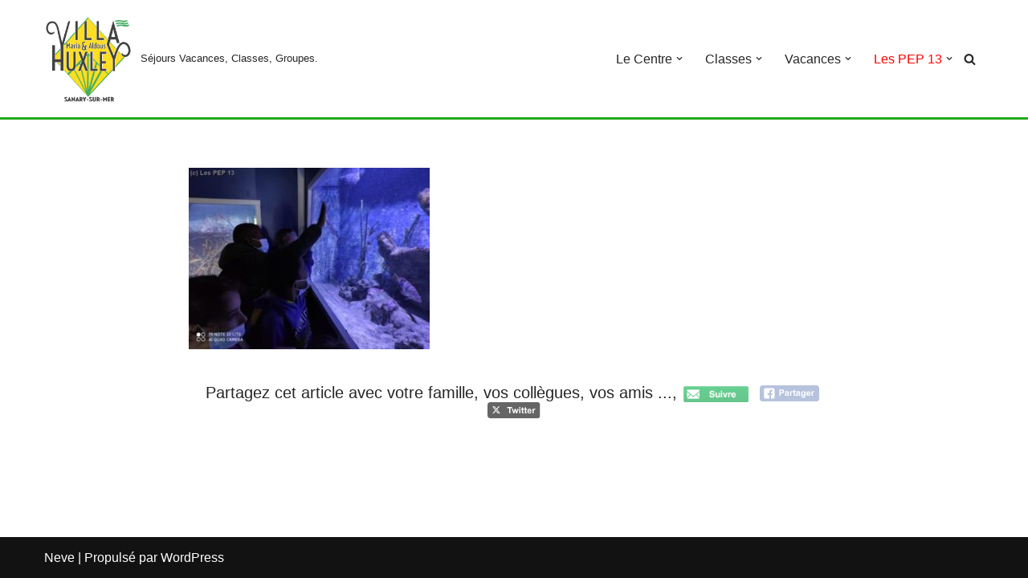

--- FILE ---
content_type: text/html; charset=UTF-8
request_url: https://lesflots.info/sejour-colo-apprenante-du-26-au-31-octobre-2020/flots-colo-app-oct-2020-1603961208-069_ir/
body_size: 20640
content:
<!DOCTYPE html>
<html lang="fr-FR">

<head>
	
	<meta charset="UTF-8">
	<meta name="viewport" content="width=device-width, initial-scale=1, minimum-scale=1">
	<link rel="profile" href="//gmpg.org/xfn/11">
		<meta name='robots' content='index, follow, max-image-preview:large, max-snippet:-1, max-video-preview:-1' />

	<!-- This site is optimized with the Yoast SEO plugin v21.8.1 - //yoast.com/wordpress/plugins/seo/ -->
	<title>Flots-Colo-App-OCT-2020-1603961208.069_ir - &quot;Villa Huxley&quot; à Sanary sur Mer</title>
	<link rel="canonical" href="https://lesflots.info/sejour-colo-apprenante-du-26-au-31-octobre-2020/flots-colo-app-oct-2020-1603961208-069_ir/" />
	<meta property="og:locale" content="fr_FR" />
	<meta property="og:type" content="article" />
	<meta property="og:title" content="Flots-Colo-App-OCT-2020-1603961208.069_ir - &quot;Villa Huxley&quot; à Sanary sur Mer" />
	<meta property="og:description" content="Partagez cet article avec votre famille, vos collègues, vos amis ...," />
	<meta property="og:url" content="//lesflots.info/sejour-colo-apprenante-du-26-au-31-octobre-2020/flots-colo-app-oct-2020-1603961208-069_ir/" />
	<meta property="og:site_name" content="&quot;Villa Huxley&quot; à Sanary sur Mer" />
	<meta property="og:image" content="//lesflots.info/sejour-colo-apprenante-du-26-au-31-octobre-2020/flots-colo-app-oct-2020-1603961208-069_ir" />
	<meta property="og:image:width" content="452" />
	<meta property="og:image:height" content="340" />
	<meta property="og:image:type" content="image/jpeg" />
	<meta name="twitter:card" content="summary_large_image" />
	<script type="application/ld+json" class="yoast-schema-graph">{"@context":"//schema.org","@graph":[{"@type":"WebPage","@id":"//lesflots.info/sejour-colo-apprenante-du-26-au-31-octobre-2020/flots-colo-app-oct-2020-1603961208-069_ir/","url":"//lesflots.info/sejour-colo-apprenante-du-26-au-31-octobre-2020/flots-colo-app-oct-2020-1603961208-069_ir/","name":"Flots-Colo-App-OCT-2020-1603961208.069_ir - &quot;Villa Huxley&quot; à Sanary sur Mer","isPartOf":{"@id":"//lesflots.info/#website"},"primaryImageOfPage":{"@id":"//lesflots.info/sejour-colo-apprenante-du-26-au-31-octobre-2020/flots-colo-app-oct-2020-1603961208-069_ir/#primaryimage"},"image":{"@id":"//lesflots.info/sejour-colo-apprenante-du-26-au-31-octobre-2020/flots-colo-app-oct-2020-1603961208-069_ir/#primaryimage"},"thumbnailUrl":"//lesflots.info/wp-content/uploads/2020/12/Flots-Colo-App-OCT-2020-1603961208.069_ir.jpg","datePublished":"2020-12-02T11:53:46+00:00","dateModified":"2020-12-02T11:53:46+00:00","breadcrumb":{"@id":"//lesflots.info/sejour-colo-apprenante-du-26-au-31-octobre-2020/flots-colo-app-oct-2020-1603961208-069_ir/#breadcrumb"},"inLanguage":"fr-FR","potentialAction":[{"@type":"ReadAction","target":["//lesflots.info/sejour-colo-apprenante-du-26-au-31-octobre-2020/flots-colo-app-oct-2020-1603961208-069_ir/"]}]},{"@type":"ImageObject","inLanguage":"fr-FR","@id":"//lesflots.info/sejour-colo-apprenante-du-26-au-31-octobre-2020/flots-colo-app-oct-2020-1603961208-069_ir/#primaryimage","url":"//lesflots.info/wp-content/uploads/2020/12/Flots-Colo-App-OCT-2020-1603961208.069_ir.jpg","contentUrl":"//lesflots.info/wp-content/uploads/2020/12/Flots-Colo-App-OCT-2020-1603961208.069_ir.jpg","width":452,"height":340},{"@type":"BreadcrumbList","@id":"//lesflots.info/sejour-colo-apprenante-du-26-au-31-octobre-2020/flots-colo-app-oct-2020-1603961208-069_ir/#breadcrumb","itemListElement":[{"@type":"ListItem","position":1,"name":"Accueil","item":"//lesflots.info/"},{"@type":"ListItem","position":2,"name":"Séjour Colo Apprenante du 26 au 31 octobre 2020","item":"//lesflots.info/sejour-colo-apprenante-du-26-au-31-octobre-2020/"},{"@type":"ListItem","position":3,"name":"Flots-Colo-App-OCT-2020-1603961208.069_ir"}]},{"@type":"WebSite","@id":"//lesflots.info/#website","url":"//lesflots.info/","name":"&quot;Villa Huxley&quot; à Sanary sur Mer","description":"Séjours Vacances, Classes, Groupes.","potentialAction":[{"@type":"SearchAction","target":{"@type":"EntryPoint","urlTemplate":"//lesflots.info/?s={search_term_string}"},"query-input":"required name=search_term_string"}],"inLanguage":"fr-FR"}]}</script>
	<!-- / Yoast SEO plugin. -->


<link rel="alternate" type="application/rss+xml" title="&quot;Villa Huxley&quot; à Sanary sur Mer &raquo; Flux" href="//lesflots.info/feed/" />
<link rel="alternate" type="application/rss+xml" title="&quot;Villa Huxley&quot; à Sanary sur Mer &raquo; Flux des commentaires" href="//lesflots.info/comments/feed/" />
<link rel="alternate" type="application/rss+xml" title="&quot;Villa Huxley&quot; à Sanary sur Mer &raquo; Flots-Colo-App-OCT-2020-1603961208.069_ir Flux des commentaires" href="//lesflots.info/sejour-colo-apprenante-du-26-au-31-octobre-2020/flots-colo-app-oct-2020-1603961208-069_ir/feed/" />
<script type="text/javascript">
window._wpemojiSettings = {"baseUrl":"https:\/\/s.w.org\/images\/core\/emoji\/14.0.0\/72x72\/","ext":".png","svgUrl":"https:\/\/s.w.org\/images\/core\/emoji\/14.0.0\/svg\/","svgExt":".svg","source":{"concatemoji":"https:\/\/lesflots.info\/wp-includes\/js\/wp-emoji-release.min.js?ver=6.2.8"}};
/*! This file is auto-generated */
!function(e,a,t){var n,r,o,i=a.createElement("canvas"),p=i.getContext&&i.getContext("2d");function s(e,t){p.clearRect(0,0,i.width,i.height),p.fillText(e,0,0);e=i.toDataURL();return p.clearRect(0,0,i.width,i.height),p.fillText(t,0,0),e===i.toDataURL()}function c(e){var t=a.createElement("script");t.src=e,t.defer=t.type="text/javascript",a.getElementsByTagName("head")[0].appendChild(t)}for(o=Array("flag","emoji"),t.supports={everything:!0,everythingExceptFlag:!0},r=0;r<o.length;r++)t.supports[o[r]]=function(e){if(p&&p.fillText)switch(p.textBaseline="top",p.font="600 32px Arial",e){case"flag":return s("\ud83c\udff3\ufe0f\u200d\u26a7\ufe0f","\ud83c\udff3\ufe0f\u200b\u26a7\ufe0f")?!1:!s("\ud83c\uddfa\ud83c\uddf3","\ud83c\uddfa\u200b\ud83c\uddf3")&&!s("\ud83c\udff4\udb40\udc67\udb40\udc62\udb40\udc65\udb40\udc6e\udb40\udc67\udb40\udc7f","\ud83c\udff4\u200b\udb40\udc67\u200b\udb40\udc62\u200b\udb40\udc65\u200b\udb40\udc6e\u200b\udb40\udc67\u200b\udb40\udc7f");case"emoji":return!s("\ud83e\udef1\ud83c\udffb\u200d\ud83e\udef2\ud83c\udfff","\ud83e\udef1\ud83c\udffb\u200b\ud83e\udef2\ud83c\udfff")}return!1}(o[r]),t.supports.everything=t.supports.everything&&t.supports[o[r]],"flag"!==o[r]&&(t.supports.everythingExceptFlag=t.supports.everythingExceptFlag&&t.supports[o[r]]);t.supports.everythingExceptFlag=t.supports.everythingExceptFlag&&!t.supports.flag,t.DOMReady=!1,t.readyCallback=function(){t.DOMReady=!0},t.supports.everything||(n=function(){t.readyCallback()},a.addEventListener?(a.addEventListener("DOMContentLoaded",n,!1),e.addEventListener("load",n,!1)):(e.attachEvent("onload",n),a.attachEvent("onreadystatechange",function(){"complete"===a.readyState&&t.readyCallback()})),(e=t.source||{}).concatemoji?c(e.concatemoji):e.wpemoji&&e.twemoji&&(c(e.twemoji),c(e.wpemoji)))}(window,document,window._wpemojiSettings);
</script>
<style type="text/css">
img.wp-smiley,
img.emoji {
	display: inline !important;
	border: none !important;
	box-shadow: none !important;
	height: 1em !important;
	width: 1em !important;
	margin: 0 0.07em !important;
	vertical-align: -0.1em !important;
	background: none !important;
	padding: 0 !important;
}
</style>
	<link rel='stylesheet' id='wp-block-library-css' href='//lesflots.info/wp-includes/css/dist/block-library/style.min.css?ver=6.2.8' type='text/css' media='all' />
<style id='tropicalista-pdfembed-style-inline-css' type='text/css'>
.wp-block-tropicalista-pdfembed{height:500px}

</style>
<link rel='stylesheet' id='classic-theme-styles-css' href='//lesflots.info/wp-includes/css/classic-themes.min.css?ver=6.2.8' type='text/css' media='all' />
<style id='global-styles-inline-css' type='text/css'>
body{--wp--preset--color--black: #000000;--wp--preset--color--cyan-bluish-gray: #abb8c3;--wp--preset--color--white: #ffffff;--wp--preset--color--pale-pink: #f78da7;--wp--preset--color--vivid-red: #cf2e2e;--wp--preset--color--luminous-vivid-orange: #ff6900;--wp--preset--color--luminous-vivid-amber: #fcb900;--wp--preset--color--light-green-cyan: #7bdcb5;--wp--preset--color--vivid-green-cyan: #00d084;--wp--preset--color--pale-cyan-blue: #8ed1fc;--wp--preset--color--vivid-cyan-blue: #0693e3;--wp--preset--color--vivid-purple: #9b51e0;--wp--preset--color--neve-link-color: var(--nv-primary-accent);--wp--preset--color--neve-link-hover-color: var(--nv-secondary-accent);--wp--preset--color--nv-site-bg: var(--nv-site-bg);--wp--preset--color--nv-light-bg: var(--nv-light-bg);--wp--preset--color--nv-dark-bg: var(--nv-dark-bg);--wp--preset--color--neve-text-color: var(--nv-text-color);--wp--preset--color--nv-text-dark-bg: var(--nv-text-dark-bg);--wp--preset--color--nv-c-1: var(--nv-c-1);--wp--preset--color--nv-c-2: var(--nv-c-2);--wp--preset--gradient--vivid-cyan-blue-to-vivid-purple: linear-gradient(135deg,rgba(6,147,227,1) 0%,rgb(155,81,224) 100%);--wp--preset--gradient--light-green-cyan-to-vivid-green-cyan: linear-gradient(135deg,rgb(122,220,180) 0%,rgb(0,208,130) 100%);--wp--preset--gradient--luminous-vivid-amber-to-luminous-vivid-orange: linear-gradient(135deg,rgba(252,185,0,1) 0%,rgba(255,105,0,1) 100%);--wp--preset--gradient--luminous-vivid-orange-to-vivid-red: linear-gradient(135deg,rgba(255,105,0,1) 0%,rgb(207,46,46) 100%);--wp--preset--gradient--very-light-gray-to-cyan-bluish-gray: linear-gradient(135deg,rgb(238,238,238) 0%,rgb(169,184,195) 100%);--wp--preset--gradient--cool-to-warm-spectrum: linear-gradient(135deg,rgb(74,234,220) 0%,rgb(151,120,209) 20%,rgb(207,42,186) 40%,rgb(238,44,130) 60%,rgb(251,105,98) 80%,rgb(254,248,76) 100%);--wp--preset--gradient--blush-light-purple: linear-gradient(135deg,rgb(255,206,236) 0%,rgb(152,150,240) 100%);--wp--preset--gradient--blush-bordeaux: linear-gradient(135deg,rgb(254,205,165) 0%,rgb(254,45,45) 50%,rgb(107,0,62) 100%);--wp--preset--gradient--luminous-dusk: linear-gradient(135deg,rgb(255,203,112) 0%,rgb(199,81,192) 50%,rgb(65,88,208) 100%);--wp--preset--gradient--pale-ocean: linear-gradient(135deg,rgb(255,245,203) 0%,rgb(182,227,212) 50%,rgb(51,167,181) 100%);--wp--preset--gradient--electric-grass: linear-gradient(135deg,rgb(202,248,128) 0%,rgb(113,206,126) 100%);--wp--preset--gradient--midnight: linear-gradient(135deg,rgb(2,3,129) 0%,rgb(40,116,252) 100%);--wp--preset--duotone--dark-grayscale: url('#wp-duotone-dark-grayscale');--wp--preset--duotone--grayscale: url('#wp-duotone-grayscale');--wp--preset--duotone--purple-yellow: url('#wp-duotone-purple-yellow');--wp--preset--duotone--blue-red: url('#wp-duotone-blue-red');--wp--preset--duotone--midnight: url('#wp-duotone-midnight');--wp--preset--duotone--magenta-yellow: url('#wp-duotone-magenta-yellow');--wp--preset--duotone--purple-green: url('#wp-duotone-purple-green');--wp--preset--duotone--blue-orange: url('#wp-duotone-blue-orange');--wp--preset--font-size--small: 13px;--wp--preset--font-size--medium: 20px;--wp--preset--font-size--large: 36px;--wp--preset--font-size--x-large: 42px;--wp--preset--spacing--20: 0.44rem;--wp--preset--spacing--30: 0.67rem;--wp--preset--spacing--40: 1rem;--wp--preset--spacing--50: 1.5rem;--wp--preset--spacing--60: 2.25rem;--wp--preset--spacing--70: 3.38rem;--wp--preset--spacing--80: 5.06rem;--wp--preset--shadow--natural: 6px 6px 9px rgba(0, 0, 0, 0.2);--wp--preset--shadow--deep: 12px 12px 50px rgba(0, 0, 0, 0.4);--wp--preset--shadow--sharp: 6px 6px 0px rgba(0, 0, 0, 0.2);--wp--preset--shadow--outlined: 6px 6px 0px -3px rgba(255, 255, 255, 1), 6px 6px rgba(0, 0, 0, 1);--wp--preset--shadow--crisp: 6px 6px 0px rgba(0, 0, 0, 1);}:where(.is-layout-flex){gap: 0.5em;}body .is-layout-flow > .alignleft{float: left;margin-inline-start: 0;margin-inline-end: 2em;}body .is-layout-flow > .alignright{float: right;margin-inline-start: 2em;margin-inline-end: 0;}body .is-layout-flow > .aligncenter{margin-left: auto !important;margin-right: auto !important;}body .is-layout-constrained > .alignleft{float: left;margin-inline-start: 0;margin-inline-end: 2em;}body .is-layout-constrained > .alignright{float: right;margin-inline-start: 2em;margin-inline-end: 0;}body .is-layout-constrained > .aligncenter{margin-left: auto !important;margin-right: auto !important;}body .is-layout-constrained > :where(:not(.alignleft):not(.alignright):not(.alignfull)){max-width: var(--wp--style--global--content-size);margin-left: auto !important;margin-right: auto !important;}body .is-layout-constrained > .alignwide{max-width: var(--wp--style--global--wide-size);}body .is-layout-flex{display: flex;}body .is-layout-flex{flex-wrap: wrap;align-items: center;}body .is-layout-flex > *{margin: 0;}:where(.wp-block-columns.is-layout-flex){gap: 2em;}.has-black-color{color: var(--wp--preset--color--black) !important;}.has-cyan-bluish-gray-color{color: var(--wp--preset--color--cyan-bluish-gray) !important;}.has-white-color{color: var(--wp--preset--color--white) !important;}.has-pale-pink-color{color: var(--wp--preset--color--pale-pink) !important;}.has-vivid-red-color{color: var(--wp--preset--color--vivid-red) !important;}.has-luminous-vivid-orange-color{color: var(--wp--preset--color--luminous-vivid-orange) !important;}.has-luminous-vivid-amber-color{color: var(--wp--preset--color--luminous-vivid-amber) !important;}.has-light-green-cyan-color{color: var(--wp--preset--color--light-green-cyan) !important;}.has-vivid-green-cyan-color{color: var(--wp--preset--color--vivid-green-cyan) !important;}.has-pale-cyan-blue-color{color: var(--wp--preset--color--pale-cyan-blue) !important;}.has-vivid-cyan-blue-color{color: var(--wp--preset--color--vivid-cyan-blue) !important;}.has-vivid-purple-color{color: var(--wp--preset--color--vivid-purple) !important;}.has-black-background-color{background-color: var(--wp--preset--color--black) !important;}.has-cyan-bluish-gray-background-color{background-color: var(--wp--preset--color--cyan-bluish-gray) !important;}.has-white-background-color{background-color: var(--wp--preset--color--white) !important;}.has-pale-pink-background-color{background-color: var(--wp--preset--color--pale-pink) !important;}.has-vivid-red-background-color{background-color: var(--wp--preset--color--vivid-red) !important;}.has-luminous-vivid-orange-background-color{background-color: var(--wp--preset--color--luminous-vivid-orange) !important;}.has-luminous-vivid-amber-background-color{background-color: var(--wp--preset--color--luminous-vivid-amber) !important;}.has-light-green-cyan-background-color{background-color: var(--wp--preset--color--light-green-cyan) !important;}.has-vivid-green-cyan-background-color{background-color: var(--wp--preset--color--vivid-green-cyan) !important;}.has-pale-cyan-blue-background-color{background-color: var(--wp--preset--color--pale-cyan-blue) !important;}.has-vivid-cyan-blue-background-color{background-color: var(--wp--preset--color--vivid-cyan-blue) !important;}.has-vivid-purple-background-color{background-color: var(--wp--preset--color--vivid-purple) !important;}.has-black-border-color{border-color: var(--wp--preset--color--black) !important;}.has-cyan-bluish-gray-border-color{border-color: var(--wp--preset--color--cyan-bluish-gray) !important;}.has-white-border-color{border-color: var(--wp--preset--color--white) !important;}.has-pale-pink-border-color{border-color: var(--wp--preset--color--pale-pink) !important;}.has-vivid-red-border-color{border-color: var(--wp--preset--color--vivid-red) !important;}.has-luminous-vivid-orange-border-color{border-color: var(--wp--preset--color--luminous-vivid-orange) !important;}.has-luminous-vivid-amber-border-color{border-color: var(--wp--preset--color--luminous-vivid-amber) !important;}.has-light-green-cyan-border-color{border-color: var(--wp--preset--color--light-green-cyan) !important;}.has-vivid-green-cyan-border-color{border-color: var(--wp--preset--color--vivid-green-cyan) !important;}.has-pale-cyan-blue-border-color{border-color: var(--wp--preset--color--pale-cyan-blue) !important;}.has-vivid-cyan-blue-border-color{border-color: var(--wp--preset--color--vivid-cyan-blue) !important;}.has-vivid-purple-border-color{border-color: var(--wp--preset--color--vivid-purple) !important;}.has-vivid-cyan-blue-to-vivid-purple-gradient-background{background: var(--wp--preset--gradient--vivid-cyan-blue-to-vivid-purple) !important;}.has-light-green-cyan-to-vivid-green-cyan-gradient-background{background: var(--wp--preset--gradient--light-green-cyan-to-vivid-green-cyan) !important;}.has-luminous-vivid-amber-to-luminous-vivid-orange-gradient-background{background: var(--wp--preset--gradient--luminous-vivid-amber-to-luminous-vivid-orange) !important;}.has-luminous-vivid-orange-to-vivid-red-gradient-background{background: var(--wp--preset--gradient--luminous-vivid-orange-to-vivid-red) !important;}.has-very-light-gray-to-cyan-bluish-gray-gradient-background{background: var(--wp--preset--gradient--very-light-gray-to-cyan-bluish-gray) !important;}.has-cool-to-warm-spectrum-gradient-background{background: var(--wp--preset--gradient--cool-to-warm-spectrum) !important;}.has-blush-light-purple-gradient-background{background: var(--wp--preset--gradient--blush-light-purple) !important;}.has-blush-bordeaux-gradient-background{background: var(--wp--preset--gradient--blush-bordeaux) !important;}.has-luminous-dusk-gradient-background{background: var(--wp--preset--gradient--luminous-dusk) !important;}.has-pale-ocean-gradient-background{background: var(--wp--preset--gradient--pale-ocean) !important;}.has-electric-grass-gradient-background{background: var(--wp--preset--gradient--electric-grass) !important;}.has-midnight-gradient-background{background: var(--wp--preset--gradient--midnight) !important;}.has-small-font-size{font-size: var(--wp--preset--font-size--small) !important;}.has-medium-font-size{font-size: var(--wp--preset--font-size--medium) !important;}.has-large-font-size{font-size: var(--wp--preset--font-size--large) !important;}.has-x-large-font-size{font-size: var(--wp--preset--font-size--x-large) !important;}
.wp-block-navigation a:where(:not(.wp-element-button)){color: inherit;}
:where(.wp-block-columns.is-layout-flex){gap: 2em;}
.wp-block-pullquote{font-size: 1.5em;line-height: 1.6;}
</style>
<link rel='stylesheet' id='contact-form-7-css' href='//lesflots.info/wp-content/plugins/contact-form-7/includes/css/styles.css?ver=5.8.7' type='text/css' media='all' />
<link rel='stylesheet' id='SFSIPLUSmainCss-css' href='//lesflots.info/wp-content/plugins/ultimate-social-media-plus/css/sfsi-style.css?ver=3.7.1' type='text/css' media='all' />
<link rel='stylesheet' id='disable_sfsiplus-css' href='//lesflots.info/wp-content/plugins/ultimate-social-media-plus/css/disable_sfsi.css?ver=6.2.8' type='text/css' media='all' />
<link rel='stylesheet' id='neve-style-css' href='//lesflots.info/wp-content/themes/neve/style-main-new.min.css?ver=3.5.5' type='text/css' media='all' />
<style id='neve-style-inline-css' type='text/css'>

			.nv-ft-post {
				margin-top:60px
			}
			.nv-ft-post .nv-ft-wrap:not(.layout-covers){
				background:var(--nv-light-bg);
			}
			.nv-ft-post h2{
				font-size:calc( var(--fontsize, var(--h2fontsize)) * 1.3)
			}
			.nv-ft-post .nv-meta-list{
				display:block
			}
			.nv-ft-post .non-grid-content{
				padding:32px
			}
			.nv-ft-post .wp-post-image{
				position:absolute;
				object-fit:cover;
				width:100%;
				height:100%
			}
			.nv-ft-post:not(.layout-covers) .nv-post-thumbnail-wrap{
				margin:0;
				position:relative;
				min-height:320px
			}
			
.nv-meta-list li.meta:not(:last-child):after { content:"/" }.nv-meta-list .no-mobile{
			display:none;
		}.nv-meta-list li.last::after{
			content: ""!important;
		}@media (min-width: 769px) {
			.nv-meta-list .no-mobile {
				display: inline-block;
			}
			.nv-meta-list li.last:not(:last-child)::after {
		 		content: "/" !important;
			}
		}
 :root{ --container: 748px;--postwidth:100%; --primarybtnbg: var(--nv-primary-accent); --primarybtnhoverbg: var(--nv-primary-accent); --primarybtncolor: #fff; --secondarybtncolor: var(--nv-primary-accent); --primarybtnhovercolor: #fff; --secondarybtnhovercolor: var(--nv-primary-accent);--primarybtnborderradius:3px;--secondarybtnborderradius:3px;--secondarybtnborderwidth:3px;--btnpadding:13px 15px;--primarybtnpadding:13px 15px;--secondarybtnpadding:10px 12px; --bodyfontfamily: Arial,Helvetica,sans-serif; --bodyfontsize: 15px; --bodylineheight: 1.6; --bodyletterspacing: 0px; --bodyfontweight: 400; --h1fontsize: 36px; --h1fontweight: 700; --h1lineheight: 1.2; --h1letterspacing: 0px; --h1texttransform: none; --h2fontsize: 28px; --h2fontweight: 700; --h2lineheight: 1.3; --h2letterspacing: 0px; --h2texttransform: none; --h3fontsize: 24px; --h3fontweight: 700; --h3lineheight: 1.4; --h3letterspacing: 0px; --h3texttransform: none; --h4fontsize: 20px; --h4fontweight: 700; --h4lineheight: 1.6; --h4letterspacing: 0px; --h4texttransform: none; --h5fontsize: 16px; --h5fontweight: 700; --h5lineheight: 1.6; --h5letterspacing: 0px; --h5texttransform: none; --h6fontsize: 14px; --h6fontweight: 700; --h6lineheight: 1.6; --h6letterspacing: 0px; --h6texttransform: none;--formfieldborderwidth:2px;--formfieldborderradius:3px; --formfieldbgcolor: var(--nv-site-bg); --formfieldbordercolor: #dddddd; --formfieldcolor: var(--nv-text-color);--formfieldpadding:10px 12px; } .single-post-container .alignfull > [class*="__inner-container"], .single-post-container .alignwide > [class*="__inner-container"]{ max-width:718px } .nv-meta-list{ --avatarsize: 20px; } .single .nv-meta-list{ --avatarsize: 20px; } .nv-is-boxed.nv-comments-wrap{ --padding:20px; } .nv-is-boxed.comment-respond{ --padding:20px; } .nv-single-post-wrap{ --spacing: 60px; } .global-styled{ --bgcolor: var(--nv-site-bg); } .header-top{ --height:2px;--rowbwidth:2px; --rowbcolor: #41a60e; --color: var(--nv-text-color);--bgimage:none;--bgposition:50% 50%;;--bgoverlayopacity:0.5; } .header-main{ --rowbwidth:2px; --rowbcolor: var(--nv-primary-accent); --color: var(--nv-text-color); --bgcolor: var(--nv-site-bg); } .header-bottom{ --rowbwidth:0px; --rowbcolor: var(--nv-light-bg); --color: var(--nv-text-color); --bgcolor: var(--nv-site-bg); } .header-menu-sidebar-bg{ --justify: flex-start; --textalign: left;--flexg: 1;--wrapdropdownwidth: auto; --color: var(--nv-text-color); --bgcolor: var(--nv-site-bg); } .header-menu-sidebar{ width: 360px; } .builder-item--logo{ --maxwidth: 75px;--padding:10px 0;--margin:0; --textalign: center;--justify: center; } .builder-item--nav-icon,.header-menu-sidebar .close-sidebar-panel .navbar-toggle{ --borderradius:0; } .builder-item--nav-icon{ --label-margin:0 5px 0 0;;--padding:10px 15px;--margin:0; } .builder-item--primary-menu{ --hovercolor: #1ee52e; --hovertextcolor: #ffffff; --activecolor: var(--nv-primary-accent); --spacing: 20px; --height: 25px;--padding:0;--margin:0; --fontsize: 1em; --lineheight: 1.6; --letterspacing: 0px; --fontweight: 500; --texttransform: none; --iconsize: 1em; } .hfg-is-group.has-primary-menu .inherit-ff{ --inheritedfw: 500; } .builder-item--header_search_responsive{ --iconsize: 15px; --formfieldfontsize: 14px;--formfieldborderwidth:2px;--formfieldborderradius:2px; --height: 40px;--padding:0 10px;--margin:0; } .footer-top-inner .row{ grid-template-columns:1fr 1fr 1fr; --valign: flex-start; } .footer-top{ --rowbcolor: var(--nv-light-bg); --color: var(--nv-text-color); --bgcolor: var(--nv-site-bg); } .footer-main-inner .row{ grid-template-columns:1fr 1fr 1fr; --valign: flex-start; } .footer-main{ --rowbcolor: var(--nv-light-bg); --color: var(--nv-text-color); --bgcolor: var(--nv-site-bg); } .footer-bottom-inner .row{ grid-template-columns:1fr 1fr 1fr; --valign: flex-start; } .footer-bottom{ --rowbcolor: var(--nv-light-bg); --color: var(--nv-text-dark-bg); --bgcolor: var(--nv-dark-bg); } @media(min-width: 576px){ :root{ --container: 992px;--postwidth:50%;--btnpadding:13px 15px;--primarybtnpadding:13px 15px;--secondarybtnpadding:10px 12px; --bodyfontsize: 16px; --bodylineheight: 1.6; --bodyletterspacing: 0px; --h1fontsize: 38px; --h1lineheight: 1.2; --h1letterspacing: 0px; --h2fontsize: 30px; --h2lineheight: 1.2; --h2letterspacing: 0px; --h3fontsize: 26px; --h3lineheight: 1.4; --h3letterspacing: 0px; --h4fontsize: 22px; --h4lineheight: 1.5; --h4letterspacing: 0px; --h5fontsize: 18px; --h5lineheight: 1.6; --h5letterspacing: 0px; --h6fontsize: 14px; --h6lineheight: 1.6; --h6letterspacing: 0px; } .single-post-container .alignfull > [class*="__inner-container"], .single-post-container .alignwide > [class*="__inner-container"]{ max-width:962px } .nv-meta-list{ --avatarsize: 20px; } .single .nv-meta-list{ --avatarsize: 20px; } .nv-is-boxed.nv-comments-wrap{ --padding:30px; } .nv-is-boxed.comment-respond{ --padding:30px; } .nv-single-post-wrap{ --spacing: 60px; } .header-top{ --rowbwidth:2px; } .header-main{ --rowbwidth:0px; } .header-bottom{ --rowbwidth:0px; } .header-menu-sidebar-bg{ --justify: flex-start; --textalign: left;--flexg: 1;--wrapdropdownwidth: auto; } .header-menu-sidebar{ width: 360px; } .builder-item--logo{ --maxwidth: 100px;--padding:10px 0;--margin:0; --textalign: center;--justify: center; } .builder-item--nav-icon{ --label-margin:0 5px 0 0;;--padding:10px 15px;--margin:0; } .builder-item--primary-menu{ --spacing: 20px; --height: 25px;--padding:0;--margin:0; --fontsize: 1em; --lineheight: 1.6; --letterspacing: 0px; --iconsize: 1em; } .builder-item--header_search_responsive{ --formfieldfontsize: 14px;--formfieldborderwidth:2px;--formfieldborderradius:2px; --height: 40px;--padding:0 10px;--margin:0; } }@media(min-width: 960px){ :root{ --container: 1200px;--postwidth:33.333333333333%;--btnpadding:13px 15px;--primarybtnpadding:13px 15px;--secondarybtnpadding:10px 12px; --bodyfontsize: 16px; --bodylineheight: 1.7; --bodyletterspacing: 0px; --h1fontsize: 40px; --h1lineheight: 1.1; --h1letterspacing: 0px; --h2fontsize: 32px; --h2lineheight: 1.2; --h2letterspacing: 0px; --h3fontsize: 28px; --h3lineheight: 1.4; --h3letterspacing: 0px; --h4fontsize: 24px; --h4lineheight: 1.5; --h4letterspacing: 0px; --h5fontsize: 20px; --h5lineheight: 1.6; --h5letterspacing: 0px; --h6fontsize: 16px; --h6lineheight: 1.6; --h6letterspacing: 0px; } body:not(.single):not(.archive):not(.blog):not(.search):not(.error404) .neve-main > .container .col, body.post-type-archive-course .neve-main > .container .col, body.post-type-archive-llms_membership .neve-main > .container .col{ max-width: 100%; } body:not(.single):not(.archive):not(.blog):not(.search):not(.error404) .nv-sidebar-wrap, body.post-type-archive-course .nv-sidebar-wrap, body.post-type-archive-llms_membership .nv-sidebar-wrap{ max-width: 0%; } .neve-main > .archive-container .nv-index-posts.col{ max-width: 80%; } .neve-main > .archive-container .nv-sidebar-wrap{ max-width: 20%; } .neve-main > .single-post-container .nv-single-post-wrap.col{ max-width: 70%; } .single-post-container .alignfull > [class*="__inner-container"], .single-post-container .alignwide > [class*="__inner-container"]{ max-width:810px } .container-fluid.single-post-container .alignfull > [class*="__inner-container"], .container-fluid.single-post-container .alignwide > [class*="__inner-container"]{ max-width:calc(70% + 15px) } .neve-main > .single-post-container .nv-sidebar-wrap{ max-width: 30%; } .nv-meta-list{ --avatarsize: 20px; } .single .nv-meta-list{ --avatarsize: 20px; } .nv-is-boxed.nv-comments-wrap{ --padding:40px; } .nv-is-boxed.comment-respond{ --padding:40px; } .nv-single-post-wrap{ --spacing: 124px; } .header-top{ --height:2px;--rowbwidth:2px; } .header-main{ --rowbwidth:3px; } .header-bottom{ --rowbwidth:0px; } .header-menu-sidebar-bg{ --justify: flex-start; --textalign: left;--flexg: 1;--wrapdropdownwidth: auto; } .header-menu-sidebar{ width: 360px; } .builder-item--logo{ --maxwidth: 110px;--padding:10px 0;--margin:0; --textalign: center;--justify: center; } .builder-item--nav-icon{ --label-margin:0 5px 0 0;;--padding:10px 15px;--margin:0; } .builder-item--primary-menu{ --spacing: 20px; --height: 25px;--padding:0;--margin:0; --fontsize: 1em; --lineheight: 1.6; --letterspacing: 0px; --iconsize: 1em; } .builder-item--header_search_responsive{ --formfieldfontsize: 14px;--formfieldborderwidth:2px;--formfieldborderradius:2px; --height: 40px;--padding:0 10px;--margin:0; } }:root{--nv-primary-accent:#22aa1b;--nv-secondary-accent:#43ca25;--nv-site-bg:#ffffff;--nv-light-bg:#f4f5f7;--nv-dark-bg:#121212;--nv-text-color:#272626;--nv-text-dark-bg:#ffffff;--nv-c-1:#9463ae;--nv-c-2:#be574b;--nv-fallback-ff:Arial, Helvetica, sans-serif;}
</style>
<link rel='stylesheet' id='slb_core-css' href='//lesflots.info/wp-content/plugins/simple-lightbox/client/css/app.css?ver=2.9.4' type='text/css' media='all' />
<link rel='stylesheet' id='tablepress-default-css' href='//lesflots.info/wp-content/plugins/tablepress/css/build/default.css?ver=3.2.6' type='text/css' media='all' />
<script type='text/javascript' src='//lesflots.info/wp-includes/js/jquery/jquery.min.js?ver=3.6.4' id='jquery-core-js'></script>
<script type='text/javascript' src='//lesflots.info/wp-includes/js/jquery/jquery-migrate.min.js?ver=3.4.0' id='jquery-migrate-js'></script>
<link rel="//api.w.org/" href="//lesflots.info/wp-json/" /><link rel="alternate" type="application/json" href="//lesflots.info/wp-json/wp/v2/media/5233" /><link rel="EditURI" type="application/rsd+xml" title="RSD" href="//lesflots.info/xmlrpc.php?rsd" />
<link rel="wlwmanifest" type="application/wlwmanifest+xml" href="//lesflots.info/wp-includes/wlwmanifest.xml" />
<meta name="generator" content="WordPress 6.2.8" />
<link rel='shortlink' href='//lesflots.info/?p=5233' />
<link rel="alternate" type="application/json+oembed" href="//lesflots.info/wp-json/oembed/1.0/embed?url=https%3A%2F%2Flesflots.info%2Fsejour-colo-apprenante-du-26-au-31-octobre-2020%2Fflots-colo-app-oct-2020-1603961208-069_ir%2F" />
<link rel="alternate" type="text/xml+oembed" href="//lesflots.info/wp-json/oembed/1.0/embed?url=https%3A%2F%2Flesflots.info%2Fsejour-colo-apprenante-du-26-au-31-octobre-2020%2Fflots-colo-app-oct-2020-1603961208-069_ir%2F&#038;format=xml" />
	<script>
		window.addEventListener("sfsi_plus_functions_loaded", function() {
			var body = document.getElementsByTagName('body')[0];
			// console.log(body);
			body.classList.add("sfsi_plus_3.53");
		})
		// window.addEventListener('sfsi_plus_functions_loaded',function(e) {
		// 	jQuery("body").addClass("sfsi_plus_3.53")
		// });
		jQuery(document).ready(function(e) {
			jQuery("body").addClass("sfsi_plus_3.53")
		});

		function sfsi_plus_processfurther(ref) {
			var feed_id = '[base64]';
			var feedtype = 8;
			var email = jQuery(ref).find('input[name="email"]').val();
			var filter = /^(([^<>()[\]\\.,;:\s@\"]+(\.[^<>()[\]\\.,;:\s@\"]+)*)|(\".+\"))@((\[[0-9]{1,3}\.[0-9]{1,3}\.[0-9]{1,3}\.[0-9]{1,3}\])|(([a-zA-Z\-0-9]+\.)+[a-zA-Z]{2,}))$/;
			if ((email != "Enter your email") && (filter.test(email))) {
				if (feedtype == "8") {
					var url = "//api.follow.it/subscription-form/" + feed_id + "/" + feedtype;
					window.open(url, "popupwindow", "scrollbars=yes,width=1080,height=760");
					return true;
				}
			} else {
				alert("Please enter email address");
				jQuery(ref).find('input[name="email"]').focus();
				return false;
			}
		}
	</script>
	<style>
		.sfsi_plus_subscribe_Popinner {
			width: 100% !important;
			height: auto !important;
			border: 1px solid #b5b5b5 !important;
			padding: 18px 0px !important;
			background-color: #ffffff !important;
		}

		.sfsi_plus_subscribe_Popinner form {
			margin: 0 20px !important;
		}

		.sfsi_plus_subscribe_Popinner h5 {
			font-family: Arial, Helvetica, sans-serif !important;

			font-weight: bold !important;
			color: #1e73be !important;
			font-size: 18px !important;
			text-align: center !important;
			margin: 0 0 10px !important;
			padding: 0 !important;
		}

		.sfsi_plus_subscription_form_field {
			margin: 5px 0 !important;
			width: 100% !important;
			display: inline-flex;
			display: -webkit-inline-flex;
		}

		.sfsi_plus_subscription_form_field input {
			width: 100% !important;
			padding: 10px 0px !important;
		}

		.sfsi_plus_subscribe_Popinner input[type=email] {
			font-family: Helvetica,Arial,sans-serif !important;

			font-style: normal !important;
			color:  !important;
			font-size: 14px !important;
			text-align: center !important;
		}

		.sfsi_plus_subscribe_Popinner input[type=email]::-webkit-input-placeholder {
			font-family: Helvetica,Arial,sans-serif !important;

			font-style: normal !important;
			color:  !important;
			font-size: 14px !important;
			text-align: center !important;
		}

		.sfsi_plus_subscribe_Popinner input[type=email]:-moz-placeholder {
			/* Firefox 18- */
			font-family: Helvetica,Arial,sans-serif !important;

			font-style: normal !important;
			color:  !important;
			font-size: 14px !important;
			text-align: center !important;
		}

		.sfsi_plus_subscribe_Popinner input[type=email]::-moz-placeholder {
			/* Firefox 19+ */
			font-family: Helvetica,Arial,sans-serif !important;

			font-style: normal !important;
			color:  !important;
			font-size: 14px !important;
			text-align: center !important;
		}

		.sfsi_plus_subscribe_Popinner input[type=email]:-ms-input-placeholder {
			font-family: Helvetica,Arial,sans-serif !important;

			font-style: normal !important;
			color:  !important;
			font-size: 14px !important;
			text-align: center !important;
		}

		.sfsi_plus_subscribe_Popinner input[type=submit] {
			font-family: Helvetica,Arial,sans-serif !important;

			font-weight: bold !important;
			color: #0066bf !important;
			font-size: 18px !important;
			text-align: center !important;
			background-color: #f2f2f2 !important;
		}
	</style>
	<meta name="follow.[base64]" content="a3gztwFyQBl71AszHVbA"/><link rel="icon" href="//lesflots.info/wp-content/uploads/2023/03/cropped-VH2-32x32.png" sizes="32x32" />
<link rel="icon" href="//lesflots.info/wp-content/uploads/2023/03/cropped-VH2-192x192.png" sizes="192x192" />
<link rel="apple-touch-icon" href="//lesflots.info/wp-content/uploads/2023/03/cropped-VH2-180x180.png" />
<meta name="msapplication-TileImage" content="//lesflots.info/wp-content/uploads/2023/03/cropped-VH2-270x270.png" />

	</head>

<body  class="attachment attachment-template-default single single-attachment postid-5233 attachmentid-5233 attachment-jpeg sfsi_plus_actvite_theme_default metaslider-plugin  nv-blog-covers nv-sidebar-full-width menu_sidebar_slide_left" id="neve_body"  >
<svg xmlns="//www.w3.org/2000/svg" viewBox="0 0 0 0" width="0" height="0" focusable="false" role="none" style="visibility: hidden; position: absolute; left: -9999px; overflow: hidden;" ><defs><filter id="wp-duotone-dark-grayscale"><feColorMatrix color-interpolation-filters="sRGB" type="matrix" values=" .299 .587 .114 0 0 .299 .587 .114 0 0 .299 .587 .114 0 0 .299 .587 .114 0 0 " /><feComponentTransfer color-interpolation-filters="sRGB" ><feFuncR type="table" tableValues="0 0.49803921568627" /><feFuncG type="table" tableValues="0 0.49803921568627" /><feFuncB type="table" tableValues="0 0.49803921568627" /><feFuncA type="table" tableValues="1 1" /></feComponentTransfer><feComposite in2="SourceGraphic" operator="in" /></filter></defs></svg><svg xmlns="//www.w3.org/2000/svg" viewBox="0 0 0 0" width="0" height="0" focusable="false" role="none" style="visibility: hidden; position: absolute; left: -9999px; overflow: hidden;" ><defs><filter id="wp-duotone-grayscale"><feColorMatrix color-interpolation-filters="sRGB" type="matrix" values=" .299 .587 .114 0 0 .299 .587 .114 0 0 .299 .587 .114 0 0 .299 .587 .114 0 0 " /><feComponentTransfer color-interpolation-filters="sRGB" ><feFuncR type="table" tableValues="0 1" /><feFuncG type="table" tableValues="0 1" /><feFuncB type="table" tableValues="0 1" /><feFuncA type="table" tableValues="1 1" /></feComponentTransfer><feComposite in2="SourceGraphic" operator="in" /></filter></defs></svg><svg xmlns="//www.w3.org/2000/svg" viewBox="0 0 0 0" width="0" height="0" focusable="false" role="none" style="visibility: hidden; position: absolute; left: -9999px; overflow: hidden;" ><defs><filter id="wp-duotone-purple-yellow"><feColorMatrix color-interpolation-filters="sRGB" type="matrix" values=" .299 .587 .114 0 0 .299 .587 .114 0 0 .299 .587 .114 0 0 .299 .587 .114 0 0 " /><feComponentTransfer color-interpolation-filters="sRGB" ><feFuncR type="table" tableValues="0.54901960784314 0.98823529411765" /><feFuncG type="table" tableValues="0 1" /><feFuncB type="table" tableValues="0.71764705882353 0.25490196078431" /><feFuncA type="table" tableValues="1 1" /></feComponentTransfer><feComposite in2="SourceGraphic" operator="in" /></filter></defs></svg><svg xmlns="//www.w3.org/2000/svg" viewBox="0 0 0 0" width="0" height="0" focusable="false" role="none" style="visibility: hidden; position: absolute; left: -9999px; overflow: hidden;" ><defs><filter id="wp-duotone-blue-red"><feColorMatrix color-interpolation-filters="sRGB" type="matrix" values=" .299 .587 .114 0 0 .299 .587 .114 0 0 .299 .587 .114 0 0 .299 .587 .114 0 0 " /><feComponentTransfer color-interpolation-filters="sRGB" ><feFuncR type="table" tableValues="0 1" /><feFuncG type="table" tableValues="0 0.27843137254902" /><feFuncB type="table" tableValues="0.5921568627451 0.27843137254902" /><feFuncA type="table" tableValues="1 1" /></feComponentTransfer><feComposite in2="SourceGraphic" operator="in" /></filter></defs></svg><svg xmlns="//www.w3.org/2000/svg" viewBox="0 0 0 0" width="0" height="0" focusable="false" role="none" style="visibility: hidden; position: absolute; left: -9999px; overflow: hidden;" ><defs><filter id="wp-duotone-midnight"><feColorMatrix color-interpolation-filters="sRGB" type="matrix" values=" .299 .587 .114 0 0 .299 .587 .114 0 0 .299 .587 .114 0 0 .299 .587 .114 0 0 " /><feComponentTransfer color-interpolation-filters="sRGB" ><feFuncR type="table" tableValues="0 0" /><feFuncG type="table" tableValues="0 0.64705882352941" /><feFuncB type="table" tableValues="0 1" /><feFuncA type="table" tableValues="1 1" /></feComponentTransfer><feComposite in2="SourceGraphic" operator="in" /></filter></defs></svg><svg xmlns="//www.w3.org/2000/svg" viewBox="0 0 0 0" width="0" height="0" focusable="false" role="none" style="visibility: hidden; position: absolute; left: -9999px; overflow: hidden;" ><defs><filter id="wp-duotone-magenta-yellow"><feColorMatrix color-interpolation-filters="sRGB" type="matrix" values=" .299 .587 .114 0 0 .299 .587 .114 0 0 .299 .587 .114 0 0 .299 .587 .114 0 0 " /><feComponentTransfer color-interpolation-filters="sRGB" ><feFuncR type="table" tableValues="0.78039215686275 1" /><feFuncG type="table" tableValues="0 0.94901960784314" /><feFuncB type="table" tableValues="0.35294117647059 0.47058823529412" /><feFuncA type="table" tableValues="1 1" /></feComponentTransfer><feComposite in2="SourceGraphic" operator="in" /></filter></defs></svg><svg xmlns="//www.w3.org/2000/svg" viewBox="0 0 0 0" width="0" height="0" focusable="false" role="none" style="visibility: hidden; position: absolute; left: -9999px; overflow: hidden;" ><defs><filter id="wp-duotone-purple-green"><feColorMatrix color-interpolation-filters="sRGB" type="matrix" values=" .299 .587 .114 0 0 .299 .587 .114 0 0 .299 .587 .114 0 0 .299 .587 .114 0 0 " /><feComponentTransfer color-interpolation-filters="sRGB" ><feFuncR type="table" tableValues="0.65098039215686 0.40392156862745" /><feFuncG type="table" tableValues="0 1" /><feFuncB type="table" tableValues="0.44705882352941 0.4" /><feFuncA type="table" tableValues="1 1" /></feComponentTransfer><feComposite in2="SourceGraphic" operator="in" /></filter></defs></svg><svg xmlns="//www.w3.org/2000/svg" viewBox="0 0 0 0" width="0" height="0" focusable="false" role="none" style="visibility: hidden; position: absolute; left: -9999px; overflow: hidden;" ><defs><filter id="wp-duotone-blue-orange"><feColorMatrix color-interpolation-filters="sRGB" type="matrix" values=" .299 .587 .114 0 0 .299 .587 .114 0 0 .299 .587 .114 0 0 .299 .587 .114 0 0 " /><feComponentTransfer color-interpolation-filters="sRGB" ><feFuncR type="table" tableValues="0.098039215686275 1" /><feFuncG type="table" tableValues="0 0.66274509803922" /><feFuncB type="table" tableValues="0.84705882352941 0.41960784313725" /><feFuncA type="table" tableValues="1 1" /></feComponentTransfer><feComposite in2="SourceGraphic" operator="in" /></filter></defs></svg><div class="wrapper">
	
	<header class="header"  >
		<a class="neve-skip-link show-on-focus" href="#content" >
			Aller au contenu		</a>
		<div id="header-grid"  class="hfg_header site-header">
	
<nav class="header--row header-main hide-on-mobile hide-on-tablet layout-full-contained nv-navbar header--row"
	data-row-id="main" data-show-on="desktop">

	<div
		class="header--row-inner header-main-inner">
		<div class="container">
			<div
				class="row row--wrapper"
				data-section="hfg_header_layout_main" >
				<div class="hfg-slot left"><div class="builder-item desktop-center"><div class="item--inner builder-item--logo"
		data-section="title_tagline"
		data-item-id="logo">
	
<div class="site-logo">
	<span class="brand" title="&quot;Villa Huxley&quot; à Sanary sur Mer" aria-label="&quot;Villa Huxley&quot; à Sanary sur Mer"><div class="title-with-logo"><img width="2101" height="2101" src="//lesflots.info/wp-content/uploads/2023/03/Huxley-trans-petit.png" class="neve-site-logo skip-lazy" alt="" decoding="async" loading="lazy" data-variant="logo" srcset="//lesflots.info/wp-content/uploads/2023/03/Huxley-trans-petit.png 2101w, //lesflots.info/wp-content/uploads/2023/03/Huxley-trans-petit-300x300.png 300w, //lesflots.info/wp-content/uploads/2023/03/Huxley-trans-petit-1024x1024.png 1024w, //lesflots.info/wp-content/uploads/2023/03/Huxley-trans-petit-150x150.png 150w, //lesflots.info/wp-content/uploads/2023/03/Huxley-trans-petit-768x768.png 768w, //lesflots.info/wp-content/uploads/2023/03/Huxley-trans-petit-1536x1536.png 1536w, //lesflots.info/wp-content/uploads/2023/03/Huxley-trans-petit-2048x2048.png 2048w" sizes="(max-width: 2101px) 100vw, 2101px" /><div class="nv-title-tagline-wrap"><small>Séjours Vacances, Classes, Groupes.</small></div></div></span></div>

	</div>

</div></div><div class="hfg-slot right"><div class="builder-item has-nav hfg-is-group has-primary-menu"><div class="item--inner builder-item--primary-menu has_menu"
		data-section="header_menu_primary"
		data-item-id="primary-menu">
	<div class="nv-nav-wrap">
	<div role="navigation" class="nav-menu-primary style-full-height m-style"
			aria-label="Menu principal">

		<ul id="nv-primary-navigation-main" class="primary-menu-ul nav-ul menu-desktop"><li id="menu-item-3428" class="menu-item menu-item-type-post_type menu-item-object-page menu-item-home menu-item-has-children menu-item-3428"><div class="wrap"><a href="//lesflots.info/"><span class="menu-item-title-wrap dd-title">Le Centre</span></a><div role="button" aria-pressed="false" aria-label="Open Submenu" tabindex="0" class="caret-wrap caret 1" style="margin-left:5px;"><span class="caret"><svg aria-label="Liste déroulante" xmlns="//www.w3.org/2000/svg" viewBox="0 0 448 512"><path d="M207.029 381.476L12.686 187.132c-9.373-9.373-9.373-24.569 0-33.941l22.667-22.667c9.357-9.357 24.522-9.375 33.901-.04L224 284.505l154.745-154.021c9.379-9.335 24.544-9.317 33.901.04l22.667 22.667c9.373 9.373 9.373 24.569 0 33.941L240.971 381.476c-9.373 9.372-24.569 9.372-33.942 0z"/></svg></span></div></div>
<ul class="sub-menu">
	<li id="menu-item-5827" class="menu-item menu-item-type-post_type menu-item-object-post menu-item-5827"><div class="wrap"><a href="//lesflots.info/les-travaux/">Les Travaux</a></div></li>
	<li id="menu-item-5665" class="menu-item menu-item-type-post_type menu-item-object-page menu-item-5665"><div class="wrap"><a href="//lesflots.info/expo-premiere-pierre/">Premiere Pierre</a></div></li>
	<li id="menu-item-3440" class="menu-item menu-item-type-post_type menu-item-object-page menu-item-3440"><div class="wrap"><a href="//lesflots.info/le-centre/">Présentation</a></div></li>
	<li id="menu-item-723" class="menu-item menu-item-type-post_type menu-item-object-page menu-item-723"><div class="wrap"><a href="//lesflots.info/docs-utiles-centre/">Docs utiles</a></div></li>
	<li id="menu-item-1749" class="menu-item menu-item-type-post_type menu-item-object-page menu-item-1749"><div class="wrap"><a href="//lesflots.info/a-voir-et-a-faire-aux-environs/">A voir et à faire aux environs</a></div></li>
	<li id="menu-item-726" class="menu-item menu-item-type-post_type menu-item-object-page menu-item-726"><div class="wrap"><a href="//lesflots.info/photos-du-centre/">Photos</a></div></li>
	<li id="menu-item-1955" class="menu-item menu-item-type-custom menu-item-object-custom menu-item-1955"><div class="wrap"><a href="//www.youtube.com/playlist?list=PLDcXJGzlPKRE_nhWICOLbXQU-REitoqKN">Vidéos</a></div></li>
</ul>
</li>
<li id="menu-item-1966" class="menu-item menu-item-type-post_type menu-item-object-page menu-item-has-children menu-item-1966"><div class="wrap"><a href="//lesflots.info/les-classes-pep/"><span class="menu-item-title-wrap dd-title">Classes</span></a><div role="button" aria-pressed="false" aria-label="Open Submenu" tabindex="0" class="caret-wrap caret 9" style="margin-left:5px;"><span class="caret"><svg aria-label="Liste déroulante" xmlns="//www.w3.org/2000/svg" viewBox="0 0 448 512"><path d="M207.029 381.476L12.686 187.132c-9.373-9.373-9.373-24.569 0-33.941l22.667-22.667c9.357-9.357 24.522-9.375 33.901-.04L224 284.505l154.745-154.021c9.379-9.335 24.544-9.317 33.901.04l22.667 22.667c9.373 9.373 9.373 24.569 0 33.941L240.971 381.476c-9.373 9.372-24.569 9.372-33.942 0z"/></svg></span></div></div>
<ul class="sub-menu">
	<li id="menu-item-1968" class="menu-item menu-item-type-post_type menu-item-object-page menu-item-has-children menu-item-1968"><div class="wrap"><a href="//lesflots.info/les-classes-pep/"><span class="menu-item-title-wrap dd-title">Les Classes PEP Attitude</span></a><div role="button" aria-pressed="false" aria-label="Open Submenu" tabindex="0" class="caret-wrap caret 10" style="margin-left:5px;"><span class="caret"><svg aria-label="Liste déroulante" xmlns="//www.w3.org/2000/svg" viewBox="0 0 448 512"><path d="M207.029 381.476L12.686 187.132c-9.373-9.373-9.373-24.569 0-33.941l22.667-22.667c9.357-9.357 24.522-9.375 33.901-.04L224 284.505l154.745-154.021c9.379-9.335 24.544-9.317 33.901.04l22.667 22.667c9.373 9.373 9.373 24.569 0 33.941L240.971 381.476c-9.373 9.372-24.569 9.372-33.942 0z"/></svg></span></div></div>
	<ul class="sub-menu">
		<li id="menu-item-739" class="menu-item menu-item-type-post_type menu-item-object-page menu-item-739"><div class="wrap"><a href="//lesflots.info/classe-aux-flots/">Votre Classe aux Flots</a></div></li>
		<li id="menu-item-1753" class="menu-item menu-item-type-post_type menu-item-object-page menu-item-1753"><div class="wrap"><a href="//lesflots.info/a-voir-et-a-faire-aux-environs/">A voir et à faire aux environs</a></div></li>
		<li id="menu-item-704" class="menu-item menu-item-type-post_type menu-item-object-page menu-item-704"><div class="wrap"><a href="//lesflots.info/docs-utiles-classes/">Docs Utiles</a></div></li>
		<li id="menu-item-666" class="menu-item menu-item-type-taxonomy menu-item-object-category menu-item-has-children menu-item-666"><div class="wrap"><a href="//lesflots.info/category/classes/"><span class="menu-item-title-wrap dd-title">Photos</span></a><div role="button" aria-pressed="false" aria-label="Open Submenu" tabindex="0" class="caret-wrap caret 14" style="margin-left:5px;"><span class="caret"><svg aria-label="Liste déroulante" xmlns="//www.w3.org/2000/svg" viewBox="0 0 448 512"><path d="M207.029 381.476L12.686 187.132c-9.373-9.373-9.373-24.569 0-33.941l22.667-22.667c9.357-9.357 24.522-9.375 33.901-.04L224 284.505l154.745-154.021c9.379-9.335 24.544-9.317 33.901.04l22.667 22.667c9.373 9.373 9.373 24.569 0 33.941L240.971 381.476c-9.373 9.372-24.569 9.372-33.942 0z"/></svg></span></div></div>
		<ul class="sub-menu">
			<li id="menu-item-712" class="menu-item menu-item-type-taxonomy menu-item-object-category menu-item-has-children menu-item-712"><div class="wrap"><a href="//lesflots.info/category/2017/"><span class="menu-item-title-wrap dd-title">2018</span></a><div role="button" aria-pressed="false" aria-label="Open Submenu" tabindex="0" class="caret-wrap caret 15" style="margin-left:5px;"><span class="caret"><svg aria-label="Liste déroulante" xmlns="//www.w3.org/2000/svg" viewBox="0 0 448 512"><path d="M207.029 381.476L12.686 187.132c-9.373-9.373-9.373-24.569 0-33.941l22.667-22.667c9.357-9.357 24.522-9.375 33.901-.04L224 284.505l154.745-154.021c9.379-9.335 24.544-9.317 33.901.04l22.667 22.667c9.373 9.373 9.373 24.569 0 33.941L240.971 381.476c-9.373 9.372-24.569 9.372-33.942 0z"/></svg></span></div></div>
			<ul class="sub-menu">
				<li id="menu-item-2189" class="menu-item menu-item-type-post_type menu-item-object-post menu-item-2189"><div class="wrap"><a href="//lesflots.info/ecole-les-arcs-du-26-au-30-mars-2018/">du 26 au 30 mars</a></div></li>
			</ul>
</li>
		</ul>
</li>
	</ul>
</li>
	<li id="menu-item-2821" class="menu-item menu-item-type-post_type menu-item-object-page menu-item-2821"><div class="wrap"><a href="//lesflots.info/classes-daix-en-provence/">Classes d’Aix en Provence</a></div></li>
	<li id="menu-item-419" class="menu-item menu-item-type-post_type menu-item-object-page menu-item-has-children menu-item-419"><div class="wrap"><a href="//lesflots.info/1001-memoires/"><span class="menu-item-title-wrap dd-title">1001 Mémoires</span></a><div role="button" aria-pressed="false" aria-label="Open Submenu" tabindex="0" class="caret-wrap caret 18" style="margin-left:5px;"><span class="caret"><svg aria-label="Liste déroulante" xmlns="//www.w3.org/2000/svg" viewBox="0 0 448 512"><path d="M207.029 381.476L12.686 187.132c-9.373-9.373-9.373-24.569 0-33.941l22.667-22.667c9.357-9.357 24.522-9.375 33.901-.04L224 284.505l154.745-154.021c9.379-9.335 24.544-9.317 33.901.04l22.667 22.667c9.373 9.373 9.373 24.569 0 33.941L240.971 381.476c-9.373 9.372-24.569 9.372-33.942 0z"/></svg></span></div></div>
	<ul class="sub-menu">
		<li id="menu-item-737" class="menu-item menu-item-type-post_type menu-item-object-page menu-item-737"><div class="wrap"><a href="//lesflots.info/1001-memoires/">Créer pour Résister</a></div></li>
		<li id="menu-item-707" class="menu-item menu-item-type-post_type menu-item-object-page menu-item-707"><div class="wrap"><a href="//lesflots.info/docs-utiles-1001-memoires/">Docs Utiles</a></div></li>
		<li id="menu-item-682" class="menu-item menu-item-type-taxonomy menu-item-object-category menu-item-has-children menu-item-682"><div class="wrap"><a href="//lesflots.info/category/1001-memoires/"><span class="menu-item-title-wrap dd-title">Photos</span></a><div role="button" aria-pressed="false" aria-label="Open Submenu" tabindex="0" class="caret-wrap caret 21" style="margin-left:5px;"><span class="caret"><svg aria-label="Liste déroulante" xmlns="//www.w3.org/2000/svg" viewBox="0 0 448 512"><path d="M207.029 381.476L12.686 187.132c-9.373-9.373-9.373-24.569 0-33.941l22.667-22.667c9.357-9.357 24.522-9.375 33.901-.04L224 284.505l154.745-154.021c9.379-9.335 24.544-9.317 33.901.04l22.667 22.667c9.373 9.373 9.373 24.569 0 33.941L240.971 381.476c-9.373 9.372-24.569 9.372-33.942 0z"/></svg></span></div></div>
		<ul class="sub-menu">
			<li id="menu-item-714" class="menu-item menu-item-type-taxonomy menu-item-object-category menu-item-has-children menu-item-714"><div class="wrap"><a href="//lesflots.info/category/2017-memoires/"><span class="menu-item-title-wrap dd-title">2017</span></a><div role="button" aria-pressed="false" aria-label="Open Submenu" tabindex="0" class="caret-wrap caret 22" style="margin-left:5px;"><span class="caret"><svg aria-label="Liste déroulante" xmlns="//www.w3.org/2000/svg" viewBox="0 0 448 512"><path d="M207.029 381.476L12.686 187.132c-9.373-9.373-9.373-24.569 0-33.941l22.667-22.667c9.357-9.357 24.522-9.375 33.901-.04L224 284.505l154.745-154.021c9.379-9.335 24.544-9.317 33.901.04l22.667 22.667c9.373 9.373 9.373 24.569 0 33.941L240.971 381.476c-9.373 9.372-24.569 9.372-33.942 0z"/></svg></span></div></div>
			<ul class="sub-menu">
				<li id="menu-item-447" class="menu-item menu-item-type-post_type menu-item-object-post menu-item-447"><div class="wrap"><a href="//lesflots.info/sejour-1001-memoires-mars-2017/">du 6 au 10 Mars</a></div></li>
			</ul>
</li>
		</ul>
</li>
		<li id="menu-item-1953" class="menu-item menu-item-type-custom menu-item-object-custom menu-item-1953"><div class="wrap"><a href="//www.youtube.com/playlist?list=PLDcXJGzlPKRGfdNJyU8g6N7xkDPLWU7OK">Vidéos</a></div></li>
	</ul>
</li>
</ul>
</li>
<li id="menu-item-398" class="menu-item menu-item-type-post_type menu-item-object-page menu-item-has-children menu-item-398"><div class="wrap"><a href="//lesflots.info/sejour-vacances-pep/"><span class="menu-item-title-wrap dd-title">Vacances</span></a><div role="button" aria-pressed="false" aria-label="Open Submenu" tabindex="0" class="caret-wrap caret 25" style="margin-left:5px;"><span class="caret"><svg aria-label="Liste déroulante" xmlns="//www.w3.org/2000/svg" viewBox="0 0 448 512"><path d="M207.029 381.476L12.686 187.132c-9.373-9.373-9.373-24.569 0-33.941l22.667-22.667c9.357-9.357 24.522-9.375 33.901-.04L224 284.505l154.745-154.021c9.379-9.335 24.544-9.317 33.901.04l22.667 22.667c9.373 9.373 9.373 24.569 0 33.941L240.971 381.476c-9.373 9.372-24.569 9.372-33.942 0z"/></svg></span></div></div>
<ul class="sub-menu">
	<li id="menu-item-738" class="menu-item menu-item-type-post_type menu-item-object-page menu-item-has-children menu-item-738"><div class="wrap"><a href="//lesflots.info/sejour-vacances-pep/"><span class="menu-item-title-wrap dd-title">Les séjours PEP Attitude</span></a><div role="button" aria-pressed="false" aria-label="Open Submenu" tabindex="0" class="caret-wrap caret 26" style="margin-left:5px;"><span class="caret"><svg aria-label="Liste déroulante" xmlns="//www.w3.org/2000/svg" viewBox="0 0 448 512"><path d="M207.029 381.476L12.686 187.132c-9.373-9.373-9.373-24.569 0-33.941l22.667-22.667c9.357-9.357 24.522-9.375 33.901-.04L224 284.505l154.745-154.021c9.379-9.335 24.544-9.317 33.901.04l22.667 22.667c9.373 9.373 9.373 24.569 0 33.941L240.971 381.476c-9.373 9.372-24.569 9.372-33.942 0z"/></svg></span></div></div>
	<ul class="sub-menu">
		<li id="menu-item-1981" class="menu-item menu-item-type-post_type menu-item-object-page menu-item-1981"><div class="wrap"><a href="//lesflots.info/colo-aux-flots/">Votre colo aux Flots</a></div></li>
		<li id="menu-item-1754" class="menu-item menu-item-type-post_type menu-item-object-page menu-item-1754"><div class="wrap"><a href="//lesflots.info/a-voir-et-a-faire-aux-environs/">A voir et à faire aux environs</a></div></li>
		<li id="menu-item-676" class="menu-item menu-item-type-post_type menu-item-object-page menu-item-676"><div class="wrap"><a href="//lesflots.info/vacances-2/">Docs utiles</a></div></li>
		<li id="menu-item-681" class="menu-item menu-item-type-taxonomy menu-item-object-category menu-item-has-children menu-item-681"><div class="wrap"><a href="//lesflots.info/category/colos/"><span class="menu-item-title-wrap dd-title">Photos</span></a><div role="button" aria-pressed="false" aria-label="Open Submenu" tabindex="0" class="caret-wrap caret 30" style="margin-left:5px;"><span class="caret"><svg aria-label="Liste déroulante" xmlns="//www.w3.org/2000/svg" viewBox="0 0 448 512"><path d="M207.029 381.476L12.686 187.132c-9.373-9.373-9.373-24.569 0-33.941l22.667-22.667c9.357-9.357 24.522-9.375 33.901-.04L224 284.505l154.745-154.021c9.379-9.335 24.544-9.317 33.901.04l22.667 22.667c9.373 9.373 9.373 24.569 0 33.941L240.971 381.476c-9.373 9.372-24.569 9.372-33.942 0z"/></svg></span></div></div>
		<ul class="sub-menu">
			<li id="menu-item-715" class="menu-item menu-item-type-taxonomy menu-item-object-category menu-item-has-children menu-item-715"><div class="wrap"><a href="//lesflots.info/category/2017-vacances/"><span class="menu-item-title-wrap dd-title">2017</span></a><div role="button" aria-pressed="false" aria-label="Open Submenu" tabindex="0" class="caret-wrap caret 31" style="margin-left:5px;"><span class="caret"><svg aria-label="Liste déroulante" xmlns="//www.w3.org/2000/svg" viewBox="0 0 448 512"><path d="M207.029 381.476L12.686 187.132c-9.373-9.373-9.373-24.569 0-33.941l22.667-22.667c9.357-9.357 24.522-9.375 33.901-.04L224 284.505l154.745-154.021c9.379-9.335 24.544-9.317 33.901.04l22.667 22.667c9.373 9.373 9.373 24.569 0 33.941L240.971 381.476c-9.373 9.372-24.569 9.372-33.942 0z"/></svg></span></div></div>
			<ul class="sub-menu">
				<li id="menu-item-667" class="menu-item menu-item-type-post_type menu-item-object-post menu-item-667"><div class="wrap"><a href="//lesflots.info/sejour-cd13-avril-2017/">CD 13 Avril</a></div></li>
				<li id="menu-item-1245" class="menu-item menu-item-type-post_type menu-item-object-post menu-item-1245"><div class="wrap"><a href="//lesflots.info/sejour-jpa-9-15-juillet-2017/">JPA du 9 au 15 Juillet</a></div></li>
				<li id="menu-item-1244" class="menu-item menu-item-type-post_type menu-item-object-post menu-item-1244"><div class="wrap"><a href="//lesflots.info/sejour-pep-decouvertes-roissy-brie-9-23-juillet-2017/">PEP DECOUVERTES Roissy en Brie du 9 au 23 Juillet</a></div></li>
				<li id="menu-item-1243" class="menu-item menu-item-type-post_type menu-item-object-post menu-item-1243"><div class="wrap"><a href="//lesflots.info/sejour-jpa-16-22-juillet-2017/">JPA du 16 au 22 juillet</a></div></li>
				<li id="menu-item-1241" class="menu-item menu-item-type-post_type menu-item-object-post menu-item-1241"><div class="wrap"><a href="//lesflots.info/sejour-pep-decouvertes-saint-ouen-20-31-juillet-2017/">PEP DECOUVERTES Saint Ouen du 20 au 31 Juillet</a></div></li>
				<li id="menu-item-1242" class="menu-item menu-item-type-post_type menu-item-object-post menu-item-1242"><div class="wrap"><a href="//lesflots.info/sejour-cd13-23-29-juillet-2017/">CD13 du 23 au 29 Juillet</a></div></li>
				<li id="menu-item-1433" class="menu-item menu-item-type-post_type menu-item-object-post menu-item-1433"><div class="wrap"><a href="//lesflots.info/sejour-cliniques-feuillades-1er-7-aout-2017/">Cliniques les Feuillades du 1er au 7 aout</a></div></li>
				<li id="menu-item-1434" class="menu-item menu-item-type-post_type menu-item-object-post menu-item-1434"><div class="wrap"><a href="//lesflots.info/sejour-pep-decouvertes-pierrefite-seine-13-26-aout-2017/">PEP Découvertes Pierrefite/Seine du 13 au 26 Août</a></div></li>
			</ul>
</li>
			<li id="menu-item-5409" class="menu-item menu-item-type-taxonomy menu-item-object-category menu-item-has-children menu-item-5409"><div class="wrap"><a href="//lesflots.info/category/2020-vacances/"><span class="menu-item-title-wrap dd-title">2020</span></a><div role="button" aria-pressed="false" aria-label="Open Submenu" tabindex="0" class="caret-wrap caret 40" style="margin-left:5px;"><span class="caret"><svg aria-label="Liste déroulante" xmlns="//www.w3.org/2000/svg" viewBox="0 0 448 512"><path d="M207.029 381.476L12.686 187.132c-9.373-9.373-9.373-24.569 0-33.941l22.667-22.667c9.357-9.357 24.522-9.375 33.901-.04L224 284.505l154.745-154.021c9.379-9.335 24.544-9.317 33.901.04l22.667 22.667c9.373 9.373 9.373 24.569 0 33.941L240.971 381.476c-9.373 9.372-24.569 9.372-33.942 0z"/></svg></span></div></div>
			<ul class="sub-menu">
				<li id="menu-item-5408" class="menu-item menu-item-type-post_type menu-item-object-post menu-item-5408"><div class="wrap"><a href="//lesflots.info/sejour-colo-apprenante-du-26-au-31-octobre-2020/">Séjour Colo Apprenante octobre</a></div></li>
			</ul>
</li>
		</ul>
</li>
	</ul>
</li>
	<li id="menu-item-401" class="menu-item menu-item-type-post_type menu-item-object-page menu-item-has-children menu-item-401"><div class="wrap"><a href="//lesflots.info/sejour-vasco/"><span class="menu-item-title-wrap dd-title">VaSco</span></a><div role="button" aria-pressed="false" aria-label="Open Submenu" tabindex="0" class="caret-wrap caret 42" style="margin-left:5px;"><span class="caret"><svg aria-label="Liste déroulante" xmlns="//www.w3.org/2000/svg" viewBox="0 0 448 512"><path d="M207.029 381.476L12.686 187.132c-9.373-9.373-9.373-24.569 0-33.941l22.667-22.667c9.357-9.357 24.522-9.375 33.901-.04L224 284.505l154.745-154.021c9.379-9.335 24.544-9.317 33.901.04l22.667 22.667c9.373 9.373 9.373 24.569 0 33.941L240.971 381.476c-9.373 9.372-24.569 9.372-33.942 0z"/></svg></span></div></div>
	<ul class="sub-menu">
		<li id="menu-item-740" class="menu-item menu-item-type-post_type menu-item-object-page menu-item-740"><div class="wrap"><a href="//lesflots.info/sejour-vasco/">Vacances et Scolarité</a></div></li>
		<li id="menu-item-710" class="menu-item menu-item-type-post_type menu-item-object-page menu-item-710"><div class="wrap"><a href="//lesflots.info/docs-utiles-vasco/">Docs Utiles</a></div></li>
		<li id="menu-item-661" class="menu-item menu-item-type-taxonomy menu-item-object-category menu-item-has-children menu-item-661"><div class="wrap"><a href="//lesflots.info/category/vasco/"><span class="menu-item-title-wrap dd-title">Photos</span></a><div role="button" aria-pressed="false" aria-label="Open Submenu" tabindex="0" class="caret-wrap caret 45" style="margin-left:5px;"><span class="caret"><svg aria-label="Liste déroulante" xmlns="//www.w3.org/2000/svg" viewBox="0 0 448 512"><path d="M207.029 381.476L12.686 187.132c-9.373-9.373-9.373-24.569 0-33.941l22.667-22.667c9.357-9.357 24.522-9.375 33.901-.04L224 284.505l154.745-154.021c9.379-9.335 24.544-9.317 33.901.04l22.667 22.667c9.373 9.373 9.373 24.569 0 33.941L240.971 381.476c-9.373 9.372-24.569 9.372-33.942 0z"/></svg></span></div></div>
		<ul class="sub-menu">
			<li id="menu-item-1920" class="menu-item menu-item-type-post_type menu-item-object-post menu-item-1920"><div class="wrap"><a href="//lesflots.info/photos-vasco-de-2012-a-2016-cours-de-mise-a-jour/">de 2012 à 2016</a></div></li>
			<li id="menu-item-716" class="menu-item menu-item-type-taxonomy menu-item-object-category menu-item-has-children menu-item-716"><div class="wrap"><a href="//lesflots.info/category/2017-vasco/"><span class="menu-item-title-wrap dd-title">2017</span></a><div role="button" aria-pressed="false" aria-label="Open Submenu" tabindex="0" class="caret-wrap caret 47" style="margin-left:5px;"><span class="caret"><svg aria-label="Liste déroulante" xmlns="//www.w3.org/2000/svg" viewBox="0 0 448 512"><path d="M207.029 381.476L12.686 187.132c-9.373-9.373-9.373-24.569 0-33.941l22.667-22.667c9.357-9.357 24.522-9.375 33.901-.04L224 284.505l154.745-154.021c9.379-9.335 24.544-9.317 33.901.04l22.667 22.667c9.373 9.373 9.373 24.569 0 33.941L240.971 381.476c-9.373 9.372-24.569 9.372-33.942 0z"/></svg></span></div></div>
			<ul class="sub-menu">
				<li id="menu-item-403" class="menu-item menu-item-type-post_type menu-item-object-post menu-item-403"><div class="wrap"><a href="//lesflots.info/sejour-vasco-du-13-au-18-fevrier-2017/">du 13 au 18 février</a></div></li>
				<li id="menu-item-402" class="menu-item menu-item-type-post_type menu-item-object-post menu-item-402"><div class="wrap"><a href="//lesflots.info/sejour-vasco-du-20-au-25-fevrier-2017/">du 20 au 25 février</a></div></li>
				<li id="menu-item-563" class="menu-item menu-item-type-post_type menu-item-object-post menu-item-563"><div class="wrap"><a href="//lesflots.info/sejour-vasco-du-10-au-15-avril-2017/">du 10 au 15 avril</a></div></li>
				<li id="menu-item-1531" class="menu-item menu-item-type-post_type menu-item-object-post menu-item-1531"><div class="wrap"><a href="//lesflots.info/sejour-vasco-28-aout-2-septembre/">du 28 août au 2 septembre</a></div></li>
				<li id="menu-item-1836" class="menu-item menu-item-type-post_type menu-item-object-post menu-item-1836"><div class="wrap"><a href="//lesflots.info/23-28-octobre/">du 23 au 28 octobre</a></div></li>
			</ul>
</li>
			<li id="menu-item-2169" class="menu-item menu-item-type-taxonomy menu-item-object-category menu-item-has-children menu-item-2169"><div class="wrap"><a href="//lesflots.info/category/2018/"><span class="menu-item-title-wrap dd-title">2018</span></a><div role="button" aria-pressed="false" aria-label="Open Submenu" tabindex="0" class="caret-wrap caret 53" style="margin-left:5px;"><span class="caret"><svg aria-label="Liste déroulante" xmlns="//www.w3.org/2000/svg" viewBox="0 0 448 512"><path d="M207.029 381.476L12.686 187.132c-9.373-9.373-9.373-24.569 0-33.941l22.667-22.667c9.357-9.357 24.522-9.375 33.901-.04L224 284.505l154.745-154.021c9.379-9.335 24.544-9.317 33.901.04l22.667 22.667c9.373 9.373 9.373 24.569 0 33.941L240.971 381.476c-9.373 9.372-24.569 9.372-33.942 0z"/></svg></span></div></div>
			<ul class="sub-menu">
				<li id="menu-item-2168" class="menu-item menu-item-type-post_type menu-item-object-post menu-item-2168"><div class="wrap"><a href="//lesflots.info/sejour-vasco-du-26-fevrier-au-3-mars-2018/">du 26 février au 3 mars</a></div></li>
				<li id="menu-item-2566" class="menu-item menu-item-type-post_type menu-item-object-post menu-item-2566"><div class="wrap"><a href="//lesflots.info/sejour-vasco-du-30-avril-au-5-mai-2018/">du 23 au 28 avril</a></div></li>
				<li id="menu-item-2731" class="menu-item menu-item-type-post_type menu-item-object-post menu-item-2731"><div class="wrap"><a href="//lesflots.info/sejour-vasco-du-30-avril-au-5-mai-2018-2/">du 30 avril au 5 mai</a></div></li>
				<li id="menu-item-3192" class="menu-item menu-item-type-post_type menu-item-object-post menu-item-3192"><div class="wrap"><a href="//lesflots.info/sejour-vasco-du-27-aout-au-1er-septembre-2018/">du 27 août au 1er septembre</a></div></li>
			</ul>
</li>
			<li id="menu-item-3424" class="menu-item menu-item-type-taxonomy menu-item-object-category menu-item-has-children menu-item-3424"><div class="wrap"><a href="//lesflots.info/category/2019-vasco/"><span class="menu-item-title-wrap dd-title">2019</span></a><div role="button" aria-pressed="false" aria-label="Open Submenu" tabindex="0" class="caret-wrap caret 58" style="margin-left:5px;"><span class="caret"><svg aria-label="Liste déroulante" xmlns="//www.w3.org/2000/svg" viewBox="0 0 448 512"><path d="M207.029 381.476L12.686 187.132c-9.373-9.373-9.373-24.569 0-33.941l22.667-22.667c9.357-9.357 24.522-9.375 33.901-.04L224 284.505l154.745-154.021c9.379-9.335 24.544-9.317 33.901.04l22.667 22.667c9.373 9.373 9.373 24.569 0 33.941L240.971 381.476c-9.373 9.372-24.569 9.372-33.942 0z"/></svg></span></div></div>
			<ul class="sub-menu">
				<li id="menu-item-3425" class="menu-item menu-item-type-post_type menu-item-object-post menu-item-3425"><div class="wrap"><a href="//lesflots.info/du-11-au-16-fevrier/">du 11 au 16 février</a></div></li>
				<li id="menu-item-3556" class="menu-item menu-item-type-post_type menu-item-object-post menu-item-3556"><div class="wrap"><a href="//lesflots.info/sejour-vasco-du-8-au-13-avril-2019/">du 8 au 13 avril</a></div></li>
				<li id="menu-item-3912" class="menu-item menu-item-type-post_type menu-item-object-post menu-item-3912"><div class="wrap"><a href="//lesflots.info/sejours-vasco-du-15-au-20-avril-2019/">du 15 au 20 avril</a></div></li>
				<li id="menu-item-4103" class="menu-item menu-item-type-post_type menu-item-object-post menu-item-4103"><div class="wrap"><a href="//lesflots.info/sejour-vasco-du-26-au-31-aout-2019/">du 26 au 31 août</a></div></li>
				<li id="menu-item-4398" class="menu-item menu-item-type-post_type menu-item-object-post menu-item-4398"><div class="wrap"><a href="//lesflots.info/sejour-vasco-du-21-au-26-octobre/">du 21 au 26 octobre</a></div></li>
				<li id="menu-item-4575" class="menu-item menu-item-type-post_type menu-item-object-post menu-item-4575"><div class="wrap"><a href="//lesflots.info/sejour-vasco-du-28-octobre-au-2-novembre-2019/">du 28 octobre au 02 novembre</a></div></li>
			</ul>
</li>
			<li id="menu-item-4965" class="menu-item menu-item-type-taxonomy menu-item-object-category menu-item-has-children menu-item-4965"><div class="wrap"><a href="//lesflots.info/category/vasco/2020-vasco/"><span class="menu-item-title-wrap dd-title">2020</span></a><div role="button" aria-pressed="false" aria-label="Open Submenu" tabindex="0" class="caret-wrap caret 65" style="margin-left:5px;"><span class="caret"><svg aria-label="Liste déroulante" xmlns="//www.w3.org/2000/svg" viewBox="0 0 448 512"><path d="M207.029 381.476L12.686 187.132c-9.373-9.373-9.373-24.569 0-33.941l22.667-22.667c9.357-9.357 24.522-9.375 33.901-.04L224 284.505l154.745-154.021c9.379-9.335 24.544-9.317 33.901.04l22.667 22.667c9.373 9.373 9.373 24.569 0 33.941L240.971 381.476c-9.373 9.372-24.569 9.372-33.942 0z"/></svg></span></div></div>
			<ul class="sub-menu">
				<li id="menu-item-4964" class="menu-item menu-item-type-post_type menu-item-object-post menu-item-4964"><div class="wrap"><a href="//lesflots.info/sejour-vasco-du-17-au-22-fevrier-2020/">du 17 au 22 février</a></div></li>
				<li id="menu-item-5141" class="menu-item menu-item-type-post_type menu-item-object-post menu-item-5141"><div class="wrap"><a href="//lesflots.info/sejour-vasco-du-24-au-29-fevrier-2020/">du 24 au 29 février</a></div></li>
				<li id="menu-item-5543" class="menu-item menu-item-type-post_type menu-item-object-post menu-item-5543"><div class="wrap"><a href="//lesflots.info/sejour-vasco-du-26-au-31-octobre-2020/">du 26 au 31 octobre</a></div></li>
			</ul>
</li>
			<li id="menu-item-5941" class="menu-item menu-item-type-taxonomy menu-item-object-category menu-item-has-children menu-item-5941"><div class="wrap"><a href="//lesflots.info/category/vasco/2023-vasco/"><span class="menu-item-title-wrap dd-title">2023</span></a><div role="button" aria-pressed="false" aria-label="Open Submenu" tabindex="0" class="caret-wrap caret 69" style="margin-left:5px;"><span class="caret"><svg aria-label="Liste déroulante" xmlns="//www.w3.org/2000/svg" viewBox="0 0 448 512"><path d="M207.029 381.476L12.686 187.132c-9.373-9.373-9.373-24.569 0-33.941l22.667-22.667c9.357-9.357 24.522-9.375 33.901-.04L224 284.505l154.745-154.021c9.379-9.335 24.544-9.317 33.901.04l22.667 22.667c9.373 9.373 9.373 24.569 0 33.941L240.971 381.476c-9.373 9.372-24.569 9.372-33.942 0z"/></svg></span></div></div>
			<ul class="sub-menu">
				<li id="menu-item-5943" class="menu-item menu-item-type-post_type menu-item-object-post menu-item-5943"><div class="wrap"><a href="//lesflots.info/sejour-vasco-du-13-au-18-fevrier-2023/">du 13 au 18 février</a></div></li>
				<li id="menu-item-6032" class="menu-item menu-item-type-post_type menu-item-object-post menu-item-6032"><div class="wrap"><a href="//lesflots.info/sejour-vasco-du-20-au-25-fevrier-2023/">du 20 au 25 février</a></div></li>
			</ul>
</li>
		</ul>
</li>
		<li id="menu-item-1956" class="menu-item menu-item-type-custom menu-item-object-custom menu-item-1956"><div class="wrap"><a href="//www.youtube.com/playlist?list=PLDcXJGzlPKRGQJBdZzgw3qRgFmwMTeVyy">Vidéos</a></div></li>
	</ul>
</li>
</ul>
</li>
<li id="menu-item-415" class="menu-item menu-item-type-custom menu-item-object-custom menu-item-has-children menu-item-415"><div class="wrap"><a><span class="menu-item-title-wrap dd-title"><FONT color="red">Les PEP 13</FONT></span></a><div role="button" aria-pressed="false" aria-label="Open Submenu" tabindex="0" class="caret-wrap caret 73" style="margin-left:5px;"><span class="caret"><svg aria-label="Liste déroulante" xmlns="//www.w3.org/2000/svg" viewBox="0 0 448 512"><path d="M207.029 381.476L12.686 187.132c-9.373-9.373-9.373-24.569 0-33.941l22.667-22.667c9.357-9.357 24.522-9.375 33.901-.04L224 284.505l154.745-154.021c9.379-9.335 24.544-9.317 33.901.04l22.667 22.667c9.373 9.373 9.373 24.569 0 33.941L240.971 381.476c-9.373 9.372-24.569 9.372-33.942 0z"/></svg></span></div></div>
<ul class="sub-menu">
	<li id="menu-item-1927" class="menu-item menu-item-type-custom menu-item-object-custom menu-item-1927"><div class="wrap"><a href="//pep13.org">Accueil du site PEP 13</a></div></li>
	<li id="menu-item-1937" class="menu-item menu-item-type-custom menu-item-object-custom menu-item-1937"><div class="wrap"><a href="//www.facebook.com/LESPEP13/">Facebook PEP 13 Infos</a></div></li>
	<li id="menu-item-1928" class="menu-item menu-item-type-custom menu-item-object-custom menu-item-1928"><div class="wrap"><a href="//pep13.org/accueil-site/sengager-avec-les-pep-13/adherer-a-lassociation/">Adhésions</a></div></li>
	<li id="menu-item-1929" class="menu-item menu-item-type-custom menu-item-object-custom menu-item-1929"><div class="wrap"><a href="//pep13.org/accueil-site/decouvrir-les-pep-13/nos-etablissements/">Adresses</a></div></li>
	<li id="menu-item-1931" class="menu-item menu-item-type-custom menu-item-object-custom menu-item-1931"><div class="wrap"><a href="//pep13.org/16cmpp.html">CMPP Arles</a></div></li>
	<li id="menu-item-1939" class="menu-item menu-item-type-custom menu-item-object-custom menu-item-1939"><div class="wrap"><a href="//pep13.org/16sapad.html">Courte échelle</a></div></li>
	<li id="menu-item-1934" class="menu-item menu-item-type-custom menu-item-object-custom menu-item-1934"><div class="wrap"><a href="//www.facebook.com/JANAPEP13/">Facebook JANA</a></div></li>
	<li id="menu-item-1933" class="menu-item menu-item-type-custom menu-item-object-custom menu-item-1933"><div class="wrap"><a href="//pep13.org/16enfance.html">Pep&#8217;titous et Espaces parents</a></div></li>
	<li id="menu-item-1926" class="menu-item menu-item-type-custom menu-item-object-custom menu-item-1926"><div class="wrap"><a href="//pep13.org/accueil-site/droit-a-leducation/sapadhe/">SAPADHE</a></div></li>
	<li id="menu-item-1938" class="menu-item menu-item-type-custom menu-item-object-custom menu-item-1938"><div class="wrap"><a href="//www.helloasso.com/associations/les-pupilles-de-l-enseignement-public-des-bouches-du-rhone/formulaires/1">Dons</a></div></li>
	<li id="menu-item-1936" class="menu-item menu-item-type-custom menu-item-object-custom menu-item-1936"><div class="wrap"><a href="//www.youtube.com/channel/UCBPTH4j9ILaFSKUXFoy1VgQ">Chaîne vidéo</a></div></li>
</ul>
</li>
</ul>	</div>
</div>

	</div>

<div class="item--inner builder-item--header_search_responsive"
		data-section="header_search_responsive"
		data-item-id="header_search_responsive">
	<div class="nv-search-icon-component" >
	<div  class="menu-item-nav-search canvas">
		<a aria-label="Rechercher" href="#" class="nv-icon nv-search" >
				<svg width="15" height="15" viewBox="0 0 1792 1792" xmlns="//www.w3.org/2000/svg"><path d="M1216 832q0-185-131.5-316.5t-316.5-131.5-316.5 131.5-131.5 316.5 131.5 316.5 316.5 131.5 316.5-131.5 131.5-316.5zm512 832q0 52-38 90t-90 38q-54 0-90-38l-343-342q-179 124-399 124-143 0-273.5-55.5t-225-150-150-225-55.5-273.5 55.5-273.5 150-225 225-150 273.5-55.5 273.5 55.5 225 150 150 225 55.5 273.5q0 220-124 399l343 343q37 37 37 90z"/></svg>
			</a>		<div class="nv-nav-search" aria-label="search">
			<div class="form-wrap container responsive-search">
				
<form role="search"
	method="get"
	class="search-form"
	action="//lesflots.info/">
	<label>
		<span class="screen-reader-text">Rechercher...</span>
	</label>
	<input type="search"
		class="search-field"
		aria-label="Rechercher"
		placeholder="Rechercher..."
		value=""
		name="s"/>
	<button type="submit"
			class="search-submit nv-submit"
			aria-label="Rechercher">
		<span class="nv-search-icon-wrap">
			<span class="nv-icon nv-search" >
				<svg width="15" height="15" viewBox="0 0 1792 1792" xmlns="//www.w3.org/2000/svg"><path d="M1216 832q0-185-131.5-316.5t-316.5-131.5-316.5 131.5-131.5 316.5 131.5 316.5 316.5 131.5 316.5-131.5 131.5-316.5zm512 832q0 52-38 90t-90 38q-54 0-90-38l-343-342q-179 124-399 124-143 0-273.5-55.5t-225-150-150-225-55.5-273.5 55.5-273.5 150-225 225-150 273.5-55.5 273.5 55.5 225 150 150 225 55.5 273.5q0 220-124 399l343 343q37 37 37 90z"/></svg>
			</span></span>
	</button>
	</form>
			</div>
							<div class="close-container container responsive-search">
					<button  class="close-responsive-search" aria-label="Fermer"
												>
						<svg width="50" height="50" viewBox="0 0 20 20" fill="#555555"><path d="M14.95 6.46L11.41 10l3.54 3.54l-1.41 1.41L10 11.42l-3.53 3.53l-1.42-1.42L8.58 10L5.05 6.47l1.42-1.42L10 8.58l3.54-3.53z"/></svg>
					</button>
				</div>
					</div>
	</div>
</div>
	</div>

</div></div>							</div>
		</div>
	</div>
</nav>


<nav class="header--row header-main hide-on-desktop layout-full-contained nv-navbar header--row"
	data-row-id="main" data-show-on="mobile">

	<div
		class="header--row-inner header-main-inner">
		<div class="container">
			<div
				class="row row--wrapper"
				data-section="hfg_header_layout_main" >
				<div class="hfg-slot left"><div class="builder-item mobile-center tablet-center"><div class="item--inner builder-item--logo"
		data-section="title_tagline"
		data-item-id="logo">
	
<div class="site-logo">
	<span class="brand" title="&quot;Villa Huxley&quot; à Sanary sur Mer" aria-label="&quot;Villa Huxley&quot; à Sanary sur Mer"><div class="title-with-logo"><img width="2101" height="2101" src="//lesflots.info/wp-content/uploads/2023/03/Huxley-trans-petit.png" class="neve-site-logo skip-lazy" alt="" decoding="async" loading="lazy" data-variant="logo" srcset="//lesflots.info/wp-content/uploads/2023/03/Huxley-trans-petit.png 2101w, //lesflots.info/wp-content/uploads/2023/03/Huxley-trans-petit-300x300.png 300w, //lesflots.info/wp-content/uploads/2023/03/Huxley-trans-petit-1024x1024.png 1024w, //lesflots.info/wp-content/uploads/2023/03/Huxley-trans-petit-150x150.png 150w, //lesflots.info/wp-content/uploads/2023/03/Huxley-trans-petit-768x768.png 768w, //lesflots.info/wp-content/uploads/2023/03/Huxley-trans-petit-1536x1536.png 1536w, //lesflots.info/wp-content/uploads/2023/03/Huxley-trans-petit-2048x2048.png 2048w" sizes="(max-width: 2101px) 100vw, 2101px" /><div class="nv-title-tagline-wrap"><small>Séjours Vacances, Classes, Groupes.</small></div></div></span></div>

	</div>

</div></div><div class="hfg-slot right"><div class="builder-item tablet-left mobile-left hfg-is-group"><div class="item--inner builder-item--nav-icon"
		data-section="header_menu_icon"
		data-item-id="nav-icon">
	<div class="menu-mobile-toggle item-button navbar-toggle-wrapper">
	<button type="button" class=" navbar-toggle"
			value="Menu de navigation"
					aria-label="Menu de navigation ">
					<span class="bars">
				<span class="icon-bar"></span>
				<span class="icon-bar"></span>
				<span class="icon-bar"></span>
			</span>
					<span class="screen-reader-text">Menu de navigation</span>
	</button>
</div> <!--.navbar-toggle-wrapper-->


	</div>

<div class="item--inner builder-item--header_search_responsive"
		data-section="header_search_responsive"
		data-item-id="header_search_responsive">
	<div class="nv-search-icon-component" >
	<div  class="menu-item-nav-search canvas">
		<a aria-label="Rechercher" href="#" class="nv-icon nv-search" >
				<svg width="15" height="15" viewBox="0 0 1792 1792" xmlns="//www.w3.org/2000/svg"><path d="M1216 832q0-185-131.5-316.5t-316.5-131.5-316.5 131.5-131.5 316.5 131.5 316.5 316.5 131.5 316.5-131.5 131.5-316.5zm512 832q0 52-38 90t-90 38q-54 0-90-38l-343-342q-179 124-399 124-143 0-273.5-55.5t-225-150-150-225-55.5-273.5 55.5-273.5 150-225 225-150 273.5-55.5 273.5 55.5 225 150 150 225 55.5 273.5q0 220-124 399l343 343q37 37 37 90z"/></svg>
			</a>		<div class="nv-nav-search" aria-label="search">
			<div class="form-wrap container responsive-search">
				
<form role="search"
	method="get"
	class="search-form"
	action="//lesflots.info/">
	<label>
		<span class="screen-reader-text">Rechercher...</span>
	</label>
	<input type="search"
		class="search-field"
		aria-label="Rechercher"
		placeholder="Rechercher..."
		value=""
		name="s"/>
	<button type="submit"
			class="search-submit nv-submit"
			aria-label="Rechercher">
		<span class="nv-search-icon-wrap">
			<span class="nv-icon nv-search" >
				<svg width="15" height="15" viewBox="0 0 1792 1792" xmlns="//www.w3.org/2000/svg"><path d="M1216 832q0-185-131.5-316.5t-316.5-131.5-316.5 131.5-131.5 316.5 131.5 316.5 316.5 131.5 316.5-131.5 131.5-316.5zm512 832q0 52-38 90t-90 38q-54 0-90-38l-343-342q-179 124-399 124-143 0-273.5-55.5t-225-150-150-225-55.5-273.5 55.5-273.5 150-225 225-150 273.5-55.5 273.5 55.5 225 150 150 225 55.5 273.5q0 220-124 399l343 343q37 37 37 90z"/></svg>
			</span></span>
	</button>
	</form>
			</div>
							<div class="close-container container responsive-search">
					<button  class="close-responsive-search" aria-label="Fermer"
												>
						<svg width="50" height="50" viewBox="0 0 20 20" fill="#555555"><path d="M14.95 6.46L11.41 10l3.54 3.54l-1.41 1.41L10 11.42l-3.53 3.53l-1.42-1.42L8.58 10L5.05 6.47l1.42-1.42L10 8.58l3.54-3.53z"/></svg>
					</button>
				</div>
					</div>
	</div>
</div>
	</div>

</div></div>							</div>
		</div>
	</div>
</nav>

<div
		id="header-menu-sidebar" class="header-menu-sidebar menu-sidebar-panel slide_left hfg-pe"
		data-row-id="sidebar">
	<div id="header-menu-sidebar-bg" class="header-menu-sidebar-bg">
		<div class="close-sidebar-panel navbar-toggle-wrapper">
			<button type="button" class="hamburger is-active  navbar-toggle active" 					value="Menu de navigation"
					aria-label="Menu de navigation ">
									<span class="bars">
						<span class="icon-bar"></span>
						<span class="icon-bar"></span>
						<span class="icon-bar"></span>
					</span>
									<span class="screen-reader-text">
				Menu de navigation					</span>
			</button>
		</div>
		<div id="header-menu-sidebar-inner" class="header-menu-sidebar-inner ">
						<div class="builder-item has-nav"><div class="item--inner builder-item--primary-menu has_menu"
		data-section="header_menu_primary"
		data-item-id="primary-menu">
	<div class="nv-nav-wrap">
	<div role="navigation" class="nav-menu-primary style-full-height m-style"
			aria-label="Menu principal">

		<ul id="nv-primary-navigation-sidebar" class="primary-menu-ul nav-ul menu-mobile"><li class="menu-item menu-item-type-post_type menu-item-object-page menu-item-home menu-item-has-children menu-item-3428"><div class="wrap"><a href="//lesflots.info/"><span class="menu-item-title-wrap dd-title">Le Centre</span></a><button tabindex="0" type="button" class="caret-wrap navbar-toggle 1 " style="margin-left:5px;"><span class="caret"><svg aria-label="Liste déroulante" xmlns="//www.w3.org/2000/svg" viewBox="0 0 448 512"><path d="M207.029 381.476L12.686 187.132c-9.373-9.373-9.373-24.569 0-33.941l22.667-22.667c9.357-9.357 24.522-9.375 33.901-.04L224 284.505l154.745-154.021c9.379-9.335 24.544-9.317 33.901.04l22.667 22.667c9.373 9.373 9.373 24.569 0 33.941L240.971 381.476c-9.373 9.372-24.569 9.372-33.942 0z"/></svg></span></button></div>
<ul class="sub-menu">
	<li class="menu-item menu-item-type-post_type menu-item-object-post menu-item-5827"><div class="wrap"><a href="//lesflots.info/les-travaux/">Les Travaux</a></div></li>
	<li class="menu-item menu-item-type-post_type menu-item-object-page menu-item-5665"><div class="wrap"><a href="//lesflots.info/expo-premiere-pierre/">Premiere Pierre</a></div></li>
	<li class="menu-item menu-item-type-post_type menu-item-object-page menu-item-3440"><div class="wrap"><a href="//lesflots.info/le-centre/">Présentation</a></div></li>
	<li class="menu-item menu-item-type-post_type menu-item-object-page menu-item-723"><div class="wrap"><a href="//lesflots.info/docs-utiles-centre/">Docs utiles</a></div></li>
	<li class="menu-item menu-item-type-post_type menu-item-object-page menu-item-1749"><div class="wrap"><a href="//lesflots.info/a-voir-et-a-faire-aux-environs/">A voir et à faire aux environs</a></div></li>
	<li class="menu-item menu-item-type-post_type menu-item-object-page menu-item-726"><div class="wrap"><a href="//lesflots.info/photos-du-centre/">Photos</a></div></li>
	<li class="menu-item menu-item-type-custom menu-item-object-custom menu-item-1955"><div class="wrap"><a href="//www.youtube.com/playlist?list=PLDcXJGzlPKRE_nhWICOLbXQU-REitoqKN">Vidéos</a></div></li>
</ul>
</li>
<li class="menu-item menu-item-type-post_type menu-item-object-page menu-item-has-children menu-item-1966"><div class="wrap"><a href="//lesflots.info/les-classes-pep/"><span class="menu-item-title-wrap dd-title">Classes</span></a><button tabindex="0" type="button" class="caret-wrap navbar-toggle 9 " style="margin-left:5px;"><span class="caret"><svg aria-label="Liste déroulante" xmlns="//www.w3.org/2000/svg" viewBox="0 0 448 512"><path d="M207.029 381.476L12.686 187.132c-9.373-9.373-9.373-24.569 0-33.941l22.667-22.667c9.357-9.357 24.522-9.375 33.901-.04L224 284.505l154.745-154.021c9.379-9.335 24.544-9.317 33.901.04l22.667 22.667c9.373 9.373 9.373 24.569 0 33.941L240.971 381.476c-9.373 9.372-24.569 9.372-33.942 0z"/></svg></span></button></div>
<ul class="sub-menu">
	<li class="menu-item menu-item-type-post_type menu-item-object-page menu-item-has-children menu-item-1968"><div class="wrap"><a href="//lesflots.info/les-classes-pep/"><span class="menu-item-title-wrap dd-title">Les Classes PEP Attitude</span></a><button tabindex="0" type="button" class="caret-wrap navbar-toggle 10 " style="margin-left:5px;"><span class="caret"><svg aria-label="Liste déroulante" xmlns="//www.w3.org/2000/svg" viewBox="0 0 448 512"><path d="M207.029 381.476L12.686 187.132c-9.373-9.373-9.373-24.569 0-33.941l22.667-22.667c9.357-9.357 24.522-9.375 33.901-.04L224 284.505l154.745-154.021c9.379-9.335 24.544-9.317 33.901.04l22.667 22.667c9.373 9.373 9.373 24.569 0 33.941L240.971 381.476c-9.373 9.372-24.569 9.372-33.942 0z"/></svg></span></button></div>
	<ul class="sub-menu">
		<li class="menu-item menu-item-type-post_type menu-item-object-page menu-item-739"><div class="wrap"><a href="//lesflots.info/classe-aux-flots/">Votre Classe aux Flots</a></div></li>
		<li class="menu-item menu-item-type-post_type menu-item-object-page menu-item-1753"><div class="wrap"><a href="//lesflots.info/a-voir-et-a-faire-aux-environs/">A voir et à faire aux environs</a></div></li>
		<li class="menu-item menu-item-type-post_type menu-item-object-page menu-item-704"><div class="wrap"><a href="//lesflots.info/docs-utiles-classes/">Docs Utiles</a></div></li>
		<li class="menu-item menu-item-type-taxonomy menu-item-object-category menu-item-has-children menu-item-666"><div class="wrap"><a href="//lesflots.info/category/classes/"><span class="menu-item-title-wrap dd-title">Photos</span></a><button tabindex="0" type="button" class="caret-wrap navbar-toggle 14 " style="margin-left:5px;"><span class="caret"><svg aria-label="Liste déroulante" xmlns="//www.w3.org/2000/svg" viewBox="0 0 448 512"><path d="M207.029 381.476L12.686 187.132c-9.373-9.373-9.373-24.569 0-33.941l22.667-22.667c9.357-9.357 24.522-9.375 33.901-.04L224 284.505l154.745-154.021c9.379-9.335 24.544-9.317 33.901.04l22.667 22.667c9.373 9.373 9.373 24.569 0 33.941L240.971 381.476c-9.373 9.372-24.569 9.372-33.942 0z"/></svg></span></button></div>
		<ul class="sub-menu">
			<li class="menu-item menu-item-type-taxonomy menu-item-object-category menu-item-has-children menu-item-712"><div class="wrap"><a href="//lesflots.info/category/2017/"><span class="menu-item-title-wrap dd-title">2018</span></a><button tabindex="0" type="button" class="caret-wrap navbar-toggle 15 " style="margin-left:5px;"><span class="caret"><svg aria-label="Liste déroulante" xmlns="//www.w3.org/2000/svg" viewBox="0 0 448 512"><path d="M207.029 381.476L12.686 187.132c-9.373-9.373-9.373-24.569 0-33.941l22.667-22.667c9.357-9.357 24.522-9.375 33.901-.04L224 284.505l154.745-154.021c9.379-9.335 24.544-9.317 33.901.04l22.667 22.667c9.373 9.373 9.373 24.569 0 33.941L240.971 381.476c-9.373 9.372-24.569 9.372-33.942 0z"/></svg></span></button></div>
			<ul class="sub-menu">
				<li class="menu-item menu-item-type-post_type menu-item-object-post menu-item-2189"><div class="wrap"><a href="//lesflots.info/ecole-les-arcs-du-26-au-30-mars-2018/">du 26 au 30 mars</a></div></li>
			</ul>
</li>
		</ul>
</li>
	</ul>
</li>
	<li class="menu-item menu-item-type-post_type menu-item-object-page menu-item-2821"><div class="wrap"><a href="//lesflots.info/classes-daix-en-provence/">Classes d’Aix en Provence</a></div></li>
	<li class="menu-item menu-item-type-post_type menu-item-object-page menu-item-has-children menu-item-419"><div class="wrap"><a href="//lesflots.info/1001-memoires/"><span class="menu-item-title-wrap dd-title">1001 Mémoires</span></a><button tabindex="0" type="button" class="caret-wrap navbar-toggle 18 " style="margin-left:5px;"><span class="caret"><svg aria-label="Liste déroulante" xmlns="//www.w3.org/2000/svg" viewBox="0 0 448 512"><path d="M207.029 381.476L12.686 187.132c-9.373-9.373-9.373-24.569 0-33.941l22.667-22.667c9.357-9.357 24.522-9.375 33.901-.04L224 284.505l154.745-154.021c9.379-9.335 24.544-9.317 33.901.04l22.667 22.667c9.373 9.373 9.373 24.569 0 33.941L240.971 381.476c-9.373 9.372-24.569 9.372-33.942 0z"/></svg></span></button></div>
	<ul class="sub-menu">
		<li class="menu-item menu-item-type-post_type menu-item-object-page menu-item-737"><div class="wrap"><a href="//lesflots.info/1001-memoires/">Créer pour Résister</a></div></li>
		<li class="menu-item menu-item-type-post_type menu-item-object-page menu-item-707"><div class="wrap"><a href="//lesflots.info/docs-utiles-1001-memoires/">Docs Utiles</a></div></li>
		<li class="menu-item menu-item-type-taxonomy menu-item-object-category menu-item-has-children menu-item-682"><div class="wrap"><a href="//lesflots.info/category/1001-memoires/"><span class="menu-item-title-wrap dd-title">Photos</span></a><button tabindex="0" type="button" class="caret-wrap navbar-toggle 21 " style="margin-left:5px;"><span class="caret"><svg aria-label="Liste déroulante" xmlns="//www.w3.org/2000/svg" viewBox="0 0 448 512"><path d="M207.029 381.476L12.686 187.132c-9.373-9.373-9.373-24.569 0-33.941l22.667-22.667c9.357-9.357 24.522-9.375 33.901-.04L224 284.505l154.745-154.021c9.379-9.335 24.544-9.317 33.901.04l22.667 22.667c9.373 9.373 9.373 24.569 0 33.941L240.971 381.476c-9.373 9.372-24.569 9.372-33.942 0z"/></svg></span></button></div>
		<ul class="sub-menu">
			<li class="menu-item menu-item-type-taxonomy menu-item-object-category menu-item-has-children menu-item-714"><div class="wrap"><a href="//lesflots.info/category/2017-memoires/"><span class="menu-item-title-wrap dd-title">2017</span></a><button tabindex="0" type="button" class="caret-wrap navbar-toggle 22 " style="margin-left:5px;"><span class="caret"><svg aria-label="Liste déroulante" xmlns="//www.w3.org/2000/svg" viewBox="0 0 448 512"><path d="M207.029 381.476L12.686 187.132c-9.373-9.373-9.373-24.569 0-33.941l22.667-22.667c9.357-9.357 24.522-9.375 33.901-.04L224 284.505l154.745-154.021c9.379-9.335 24.544-9.317 33.901.04l22.667 22.667c9.373 9.373 9.373 24.569 0 33.941L240.971 381.476c-9.373 9.372-24.569 9.372-33.942 0z"/></svg></span></button></div>
			<ul class="sub-menu">
				<li class="menu-item menu-item-type-post_type menu-item-object-post menu-item-447"><div class="wrap"><a href="//lesflots.info/sejour-1001-memoires-mars-2017/">du 6 au 10 Mars</a></div></li>
			</ul>
</li>
		</ul>
</li>
		<li class="menu-item menu-item-type-custom menu-item-object-custom menu-item-1953"><div class="wrap"><a href="//www.youtube.com/playlist?list=PLDcXJGzlPKRGfdNJyU8g6N7xkDPLWU7OK">Vidéos</a></div></li>
	</ul>
</li>
</ul>
</li>
<li class="menu-item menu-item-type-post_type menu-item-object-page menu-item-has-children menu-item-398"><div class="wrap"><a href="//lesflots.info/sejour-vacances-pep/"><span class="menu-item-title-wrap dd-title">Vacances</span></a><button tabindex="0" type="button" class="caret-wrap navbar-toggle 25 " style="margin-left:5px;"><span class="caret"><svg aria-label="Liste déroulante" xmlns="//www.w3.org/2000/svg" viewBox="0 0 448 512"><path d="M207.029 381.476L12.686 187.132c-9.373-9.373-9.373-24.569 0-33.941l22.667-22.667c9.357-9.357 24.522-9.375 33.901-.04L224 284.505l154.745-154.021c9.379-9.335 24.544-9.317 33.901.04l22.667 22.667c9.373 9.373 9.373 24.569 0 33.941L240.971 381.476c-9.373 9.372-24.569 9.372-33.942 0z"/></svg></span></button></div>
<ul class="sub-menu">
	<li class="menu-item menu-item-type-post_type menu-item-object-page menu-item-has-children menu-item-738"><div class="wrap"><a href="//lesflots.info/sejour-vacances-pep/"><span class="menu-item-title-wrap dd-title">Les séjours PEP Attitude</span></a><button tabindex="0" type="button" class="caret-wrap navbar-toggle 26 " style="margin-left:5px;"><span class="caret"><svg aria-label="Liste déroulante" xmlns="//www.w3.org/2000/svg" viewBox="0 0 448 512"><path d="M207.029 381.476L12.686 187.132c-9.373-9.373-9.373-24.569 0-33.941l22.667-22.667c9.357-9.357 24.522-9.375 33.901-.04L224 284.505l154.745-154.021c9.379-9.335 24.544-9.317 33.901.04l22.667 22.667c9.373 9.373 9.373 24.569 0 33.941L240.971 381.476c-9.373 9.372-24.569 9.372-33.942 0z"/></svg></span></button></div>
	<ul class="sub-menu">
		<li class="menu-item menu-item-type-post_type menu-item-object-page menu-item-1981"><div class="wrap"><a href="//lesflots.info/colo-aux-flots/">Votre colo aux Flots</a></div></li>
		<li class="menu-item menu-item-type-post_type menu-item-object-page menu-item-1754"><div class="wrap"><a href="//lesflots.info/a-voir-et-a-faire-aux-environs/">A voir et à faire aux environs</a></div></li>
		<li class="menu-item menu-item-type-post_type menu-item-object-page menu-item-676"><div class="wrap"><a href="//lesflots.info/vacances-2/">Docs utiles</a></div></li>
		<li class="menu-item menu-item-type-taxonomy menu-item-object-category menu-item-has-children menu-item-681"><div class="wrap"><a href="//lesflots.info/category/colos/"><span class="menu-item-title-wrap dd-title">Photos</span></a><button tabindex="0" type="button" class="caret-wrap navbar-toggle 30 " style="margin-left:5px;"><span class="caret"><svg aria-label="Liste déroulante" xmlns="//www.w3.org/2000/svg" viewBox="0 0 448 512"><path d="M207.029 381.476L12.686 187.132c-9.373-9.373-9.373-24.569 0-33.941l22.667-22.667c9.357-9.357 24.522-9.375 33.901-.04L224 284.505l154.745-154.021c9.379-9.335 24.544-9.317 33.901.04l22.667 22.667c9.373 9.373 9.373 24.569 0 33.941L240.971 381.476c-9.373 9.372-24.569 9.372-33.942 0z"/></svg></span></button></div>
		<ul class="sub-menu">
			<li class="menu-item menu-item-type-taxonomy menu-item-object-category menu-item-has-children menu-item-715"><div class="wrap"><a href="//lesflots.info/category/2017-vacances/"><span class="menu-item-title-wrap dd-title">2017</span></a><button tabindex="0" type="button" class="caret-wrap navbar-toggle 31 " style="margin-left:5px;"><span class="caret"><svg aria-label="Liste déroulante" xmlns="//www.w3.org/2000/svg" viewBox="0 0 448 512"><path d="M207.029 381.476L12.686 187.132c-9.373-9.373-9.373-24.569 0-33.941l22.667-22.667c9.357-9.357 24.522-9.375 33.901-.04L224 284.505l154.745-154.021c9.379-9.335 24.544-9.317 33.901.04l22.667 22.667c9.373 9.373 9.373 24.569 0 33.941L240.971 381.476c-9.373 9.372-24.569 9.372-33.942 0z"/></svg></span></button></div>
			<ul class="sub-menu">
				<li class="menu-item menu-item-type-post_type menu-item-object-post menu-item-667"><div class="wrap"><a href="//lesflots.info/sejour-cd13-avril-2017/">CD 13 Avril</a></div></li>
				<li class="menu-item menu-item-type-post_type menu-item-object-post menu-item-1245"><div class="wrap"><a href="//lesflots.info/sejour-jpa-9-15-juillet-2017/">JPA du 9 au 15 Juillet</a></div></li>
				<li class="menu-item menu-item-type-post_type menu-item-object-post menu-item-1244"><div class="wrap"><a href="//lesflots.info/sejour-pep-decouvertes-roissy-brie-9-23-juillet-2017/">PEP DECOUVERTES Roissy en Brie du 9 au 23 Juillet</a></div></li>
				<li class="menu-item menu-item-type-post_type menu-item-object-post menu-item-1243"><div class="wrap"><a href="//lesflots.info/sejour-jpa-16-22-juillet-2017/">JPA du 16 au 22 juillet</a></div></li>
				<li class="menu-item menu-item-type-post_type menu-item-object-post menu-item-1241"><div class="wrap"><a href="//lesflots.info/sejour-pep-decouvertes-saint-ouen-20-31-juillet-2017/">PEP DECOUVERTES Saint Ouen du 20 au 31 Juillet</a></div></li>
				<li class="menu-item menu-item-type-post_type menu-item-object-post menu-item-1242"><div class="wrap"><a href="//lesflots.info/sejour-cd13-23-29-juillet-2017/">CD13 du 23 au 29 Juillet</a></div></li>
				<li class="menu-item menu-item-type-post_type menu-item-object-post menu-item-1433"><div class="wrap"><a href="//lesflots.info/sejour-cliniques-feuillades-1er-7-aout-2017/">Cliniques les Feuillades du 1er au 7 aout</a></div></li>
				<li class="menu-item menu-item-type-post_type menu-item-object-post menu-item-1434"><div class="wrap"><a href="//lesflots.info/sejour-pep-decouvertes-pierrefite-seine-13-26-aout-2017/">PEP Découvertes Pierrefite/Seine du 13 au 26 Août</a></div></li>
			</ul>
</li>
			<li class="menu-item menu-item-type-taxonomy menu-item-object-category menu-item-has-children menu-item-5409"><div class="wrap"><a href="//lesflots.info/category/2020-vacances/"><span class="menu-item-title-wrap dd-title">2020</span></a><button tabindex="0" type="button" class="caret-wrap navbar-toggle 40 " style="margin-left:5px;"><span class="caret"><svg aria-label="Liste déroulante" xmlns="//www.w3.org/2000/svg" viewBox="0 0 448 512"><path d="M207.029 381.476L12.686 187.132c-9.373-9.373-9.373-24.569 0-33.941l22.667-22.667c9.357-9.357 24.522-9.375 33.901-.04L224 284.505l154.745-154.021c9.379-9.335 24.544-9.317 33.901.04l22.667 22.667c9.373 9.373 9.373 24.569 0 33.941L240.971 381.476c-9.373 9.372-24.569 9.372-33.942 0z"/></svg></span></button></div>
			<ul class="sub-menu">
				<li class="menu-item menu-item-type-post_type menu-item-object-post menu-item-5408"><div class="wrap"><a href="//lesflots.info/sejour-colo-apprenante-du-26-au-31-octobre-2020/">Séjour Colo Apprenante octobre</a></div></li>
			</ul>
</li>
		</ul>
</li>
	</ul>
</li>
	<li class="menu-item menu-item-type-post_type menu-item-object-page menu-item-has-children menu-item-401"><div class="wrap"><a href="//lesflots.info/sejour-vasco/"><span class="menu-item-title-wrap dd-title">VaSco</span></a><button tabindex="0" type="button" class="caret-wrap navbar-toggle 42 " style="margin-left:5px;"><span class="caret"><svg aria-label="Liste déroulante" xmlns="//www.w3.org/2000/svg" viewBox="0 0 448 512"><path d="M207.029 381.476L12.686 187.132c-9.373-9.373-9.373-24.569 0-33.941l22.667-22.667c9.357-9.357 24.522-9.375 33.901-.04L224 284.505l154.745-154.021c9.379-9.335 24.544-9.317 33.901.04l22.667 22.667c9.373 9.373 9.373 24.569 0 33.941L240.971 381.476c-9.373 9.372-24.569 9.372-33.942 0z"/></svg></span></button></div>
	<ul class="sub-menu">
		<li class="menu-item menu-item-type-post_type menu-item-object-page menu-item-740"><div class="wrap"><a href="//lesflots.info/sejour-vasco/">Vacances et Scolarité</a></div></li>
		<li class="menu-item menu-item-type-post_type menu-item-object-page menu-item-710"><div class="wrap"><a href="//lesflots.info/docs-utiles-vasco/">Docs Utiles</a></div></li>
		<li class="menu-item menu-item-type-taxonomy menu-item-object-category menu-item-has-children menu-item-661"><div class="wrap"><a href="//lesflots.info/category/vasco/"><span class="menu-item-title-wrap dd-title">Photos</span></a><button tabindex="0" type="button" class="caret-wrap navbar-toggle 45 " style="margin-left:5px;"><span class="caret"><svg aria-label="Liste déroulante" xmlns="//www.w3.org/2000/svg" viewBox="0 0 448 512"><path d="M207.029 381.476L12.686 187.132c-9.373-9.373-9.373-24.569 0-33.941l22.667-22.667c9.357-9.357 24.522-9.375 33.901-.04L224 284.505l154.745-154.021c9.379-9.335 24.544-9.317 33.901.04l22.667 22.667c9.373 9.373 9.373 24.569 0 33.941L240.971 381.476c-9.373 9.372-24.569 9.372-33.942 0z"/></svg></span></button></div>
		<ul class="sub-menu">
			<li class="menu-item menu-item-type-post_type menu-item-object-post menu-item-1920"><div class="wrap"><a href="//lesflots.info/photos-vasco-de-2012-a-2016-cours-de-mise-a-jour/">de 2012 à 2016</a></div></li>
			<li class="menu-item menu-item-type-taxonomy menu-item-object-category menu-item-has-children menu-item-716"><div class="wrap"><a href="//lesflots.info/category/2017-vasco/"><span class="menu-item-title-wrap dd-title">2017</span></a><button tabindex="0" type="button" class="caret-wrap navbar-toggle 47 " style="margin-left:5px;"><span class="caret"><svg aria-label="Liste déroulante" xmlns="//www.w3.org/2000/svg" viewBox="0 0 448 512"><path d="M207.029 381.476L12.686 187.132c-9.373-9.373-9.373-24.569 0-33.941l22.667-22.667c9.357-9.357 24.522-9.375 33.901-.04L224 284.505l154.745-154.021c9.379-9.335 24.544-9.317 33.901.04l22.667 22.667c9.373 9.373 9.373 24.569 0 33.941L240.971 381.476c-9.373 9.372-24.569 9.372-33.942 0z"/></svg></span></button></div>
			<ul class="sub-menu">
				<li class="menu-item menu-item-type-post_type menu-item-object-post menu-item-403"><div class="wrap"><a href="//lesflots.info/sejour-vasco-du-13-au-18-fevrier-2017/">du 13 au 18 février</a></div></li>
				<li class="menu-item menu-item-type-post_type menu-item-object-post menu-item-402"><div class="wrap"><a href="//lesflots.info/sejour-vasco-du-20-au-25-fevrier-2017/">du 20 au 25 février</a></div></li>
				<li class="menu-item menu-item-type-post_type menu-item-object-post menu-item-563"><div class="wrap"><a href="//lesflots.info/sejour-vasco-du-10-au-15-avril-2017/">du 10 au 15 avril</a></div></li>
				<li class="menu-item menu-item-type-post_type menu-item-object-post menu-item-1531"><div class="wrap"><a href="//lesflots.info/sejour-vasco-28-aout-2-septembre/">du 28 août au 2 septembre</a></div></li>
				<li class="menu-item menu-item-type-post_type menu-item-object-post menu-item-1836"><div class="wrap"><a href="//lesflots.info/23-28-octobre/">du 23 au 28 octobre</a></div></li>
			</ul>
</li>
			<li class="menu-item menu-item-type-taxonomy menu-item-object-category menu-item-has-children menu-item-2169"><div class="wrap"><a href="//lesflots.info/category/2018/"><span class="menu-item-title-wrap dd-title">2018</span></a><button tabindex="0" type="button" class="caret-wrap navbar-toggle 53 " style="margin-left:5px;"><span class="caret"><svg aria-label="Liste déroulante" xmlns="//www.w3.org/2000/svg" viewBox="0 0 448 512"><path d="M207.029 381.476L12.686 187.132c-9.373-9.373-9.373-24.569 0-33.941l22.667-22.667c9.357-9.357 24.522-9.375 33.901-.04L224 284.505l154.745-154.021c9.379-9.335 24.544-9.317 33.901.04l22.667 22.667c9.373 9.373 9.373 24.569 0 33.941L240.971 381.476c-9.373 9.372-24.569 9.372-33.942 0z"/></svg></span></button></div>
			<ul class="sub-menu">
				<li class="menu-item menu-item-type-post_type menu-item-object-post menu-item-2168"><div class="wrap"><a href="//lesflots.info/sejour-vasco-du-26-fevrier-au-3-mars-2018/">du 26 février au 3 mars</a></div></li>
				<li class="menu-item menu-item-type-post_type menu-item-object-post menu-item-2566"><div class="wrap"><a href="//lesflots.info/sejour-vasco-du-30-avril-au-5-mai-2018/">du 23 au 28 avril</a></div></li>
				<li class="menu-item menu-item-type-post_type menu-item-object-post menu-item-2731"><div class="wrap"><a href="//lesflots.info/sejour-vasco-du-30-avril-au-5-mai-2018-2/">du 30 avril au 5 mai</a></div></li>
				<li class="menu-item menu-item-type-post_type menu-item-object-post menu-item-3192"><div class="wrap"><a href="//lesflots.info/sejour-vasco-du-27-aout-au-1er-septembre-2018/">du 27 août au 1er septembre</a></div></li>
			</ul>
</li>
			<li class="menu-item menu-item-type-taxonomy menu-item-object-category menu-item-has-children menu-item-3424"><div class="wrap"><a href="//lesflots.info/category/2019-vasco/"><span class="menu-item-title-wrap dd-title">2019</span></a><button tabindex="0" type="button" class="caret-wrap navbar-toggle 58 " style="margin-left:5px;"><span class="caret"><svg aria-label="Liste déroulante" xmlns="//www.w3.org/2000/svg" viewBox="0 0 448 512"><path d="M207.029 381.476L12.686 187.132c-9.373-9.373-9.373-24.569 0-33.941l22.667-22.667c9.357-9.357 24.522-9.375 33.901-.04L224 284.505l154.745-154.021c9.379-9.335 24.544-9.317 33.901.04l22.667 22.667c9.373 9.373 9.373 24.569 0 33.941L240.971 381.476c-9.373 9.372-24.569 9.372-33.942 0z"/></svg></span></button></div>
			<ul class="sub-menu">
				<li class="menu-item menu-item-type-post_type menu-item-object-post menu-item-3425"><div class="wrap"><a href="//lesflots.info/du-11-au-16-fevrier/">du 11 au 16 février</a></div></li>
				<li class="menu-item menu-item-type-post_type menu-item-object-post menu-item-3556"><div class="wrap"><a href="//lesflots.info/sejour-vasco-du-8-au-13-avril-2019/">du 8 au 13 avril</a></div></li>
				<li class="menu-item menu-item-type-post_type menu-item-object-post menu-item-3912"><div class="wrap"><a href="//lesflots.info/sejours-vasco-du-15-au-20-avril-2019/">du 15 au 20 avril</a></div></li>
				<li class="menu-item menu-item-type-post_type menu-item-object-post menu-item-4103"><div class="wrap"><a href="//lesflots.info/sejour-vasco-du-26-au-31-aout-2019/">du 26 au 31 août</a></div></li>
				<li class="menu-item menu-item-type-post_type menu-item-object-post menu-item-4398"><div class="wrap"><a href="//lesflots.info/sejour-vasco-du-21-au-26-octobre/">du 21 au 26 octobre</a></div></li>
				<li class="menu-item menu-item-type-post_type menu-item-object-post menu-item-4575"><div class="wrap"><a href="//lesflots.info/sejour-vasco-du-28-octobre-au-2-novembre-2019/">du 28 octobre au 02 novembre</a></div></li>
			</ul>
</li>
			<li class="menu-item menu-item-type-taxonomy menu-item-object-category menu-item-has-children menu-item-4965"><div class="wrap"><a href="//lesflots.info/category/vasco/2020-vasco/"><span class="menu-item-title-wrap dd-title">2020</span></a><button tabindex="0" type="button" class="caret-wrap navbar-toggle 65 " style="margin-left:5px;"><span class="caret"><svg aria-label="Liste déroulante" xmlns="//www.w3.org/2000/svg" viewBox="0 0 448 512"><path d="M207.029 381.476L12.686 187.132c-9.373-9.373-9.373-24.569 0-33.941l22.667-22.667c9.357-9.357 24.522-9.375 33.901-.04L224 284.505l154.745-154.021c9.379-9.335 24.544-9.317 33.901.04l22.667 22.667c9.373 9.373 9.373 24.569 0 33.941L240.971 381.476c-9.373 9.372-24.569 9.372-33.942 0z"/></svg></span></button></div>
			<ul class="sub-menu">
				<li class="menu-item menu-item-type-post_type menu-item-object-post menu-item-4964"><div class="wrap"><a href="//lesflots.info/sejour-vasco-du-17-au-22-fevrier-2020/">du 17 au 22 février</a></div></li>
				<li class="menu-item menu-item-type-post_type menu-item-object-post menu-item-5141"><div class="wrap"><a href="//lesflots.info/sejour-vasco-du-24-au-29-fevrier-2020/">du 24 au 29 février</a></div></li>
				<li class="menu-item menu-item-type-post_type menu-item-object-post menu-item-5543"><div class="wrap"><a href="//lesflots.info/sejour-vasco-du-26-au-31-octobre-2020/">du 26 au 31 octobre</a></div></li>
			</ul>
</li>
			<li class="menu-item menu-item-type-taxonomy menu-item-object-category menu-item-has-children menu-item-5941"><div class="wrap"><a href="//lesflots.info/category/vasco/2023-vasco/"><span class="menu-item-title-wrap dd-title">2023</span></a><button tabindex="0" type="button" class="caret-wrap navbar-toggle 69 " style="margin-left:5px;"><span class="caret"><svg aria-label="Liste déroulante" xmlns="//www.w3.org/2000/svg" viewBox="0 0 448 512"><path d="M207.029 381.476L12.686 187.132c-9.373-9.373-9.373-24.569 0-33.941l22.667-22.667c9.357-9.357 24.522-9.375 33.901-.04L224 284.505l154.745-154.021c9.379-9.335 24.544-9.317 33.901.04l22.667 22.667c9.373 9.373 9.373 24.569 0 33.941L240.971 381.476c-9.373 9.372-24.569 9.372-33.942 0z"/></svg></span></button></div>
			<ul class="sub-menu">
				<li class="menu-item menu-item-type-post_type menu-item-object-post menu-item-5943"><div class="wrap"><a href="//lesflots.info/sejour-vasco-du-13-au-18-fevrier-2023/">du 13 au 18 février</a></div></li>
				<li class="menu-item menu-item-type-post_type menu-item-object-post menu-item-6032"><div class="wrap"><a href="//lesflots.info/sejour-vasco-du-20-au-25-fevrier-2023/">du 20 au 25 février</a></div></li>
			</ul>
</li>
		</ul>
</li>
		<li class="menu-item menu-item-type-custom menu-item-object-custom menu-item-1956"><div class="wrap"><a href="//www.youtube.com/playlist?list=PLDcXJGzlPKRGQJBdZzgw3qRgFmwMTeVyy">Vidéos</a></div></li>
	</ul>
</li>
</ul>
</li>
<li class="menu-item menu-item-type-custom menu-item-object-custom menu-item-has-children menu-item-415"><div class="wrap"><a><span class="menu-item-title-wrap dd-title"><FONT color="red">Les PEP 13</FONT></span></a><button tabindex="0" type="button" class="caret-wrap navbar-toggle 73 " style="margin-left:5px;"><span class="caret"><svg aria-label="Liste déroulante" xmlns="//www.w3.org/2000/svg" viewBox="0 0 448 512"><path d="M207.029 381.476L12.686 187.132c-9.373-9.373-9.373-24.569 0-33.941l22.667-22.667c9.357-9.357 24.522-9.375 33.901-.04L224 284.505l154.745-154.021c9.379-9.335 24.544-9.317 33.901.04l22.667 22.667c9.373 9.373 9.373 24.569 0 33.941L240.971 381.476c-9.373 9.372-24.569 9.372-33.942 0z"/></svg></span></button></div>
<ul class="sub-menu">
	<li class="menu-item menu-item-type-custom menu-item-object-custom menu-item-1927"><div class="wrap"><a href="//pep13.org">Accueil du site PEP 13</a></div></li>
	<li class="menu-item menu-item-type-custom menu-item-object-custom menu-item-1937"><div class="wrap"><a href="//www.facebook.com/LESPEP13/">Facebook PEP 13 Infos</a></div></li>
	<li class="menu-item menu-item-type-custom menu-item-object-custom menu-item-1928"><div class="wrap"><a href="//pep13.org/accueil-site/sengager-avec-les-pep-13/adherer-a-lassociation/">Adhésions</a></div></li>
	<li class="menu-item menu-item-type-custom menu-item-object-custom menu-item-1929"><div class="wrap"><a href="//pep13.org/accueil-site/decouvrir-les-pep-13/nos-etablissements/">Adresses</a></div></li>
	<li class="menu-item menu-item-type-custom menu-item-object-custom menu-item-1931"><div class="wrap"><a href="//pep13.org/16cmpp.html">CMPP Arles</a></div></li>
	<li class="menu-item menu-item-type-custom menu-item-object-custom menu-item-1939"><div class="wrap"><a href="//pep13.org/16sapad.html">Courte échelle</a></div></li>
	<li class="menu-item menu-item-type-custom menu-item-object-custom menu-item-1934"><div class="wrap"><a href="//www.facebook.com/JANAPEP13/">Facebook JANA</a></div></li>
	<li class="menu-item menu-item-type-custom menu-item-object-custom menu-item-1933"><div class="wrap"><a href="//pep13.org/16enfance.html">Pep&#8217;titous et Espaces parents</a></div></li>
	<li class="menu-item menu-item-type-custom menu-item-object-custom menu-item-1926"><div class="wrap"><a href="//pep13.org/accueil-site/droit-a-leducation/sapadhe/">SAPADHE</a></div></li>
	<li class="menu-item menu-item-type-custom menu-item-object-custom menu-item-1938"><div class="wrap"><a href="//www.helloasso.com/associations/les-pupilles-de-l-enseignement-public-des-bouches-du-rhone/formulaires/1">Dons</a></div></li>
	<li class="menu-item menu-item-type-custom menu-item-object-custom menu-item-1936"><div class="wrap"><a href="//www.youtube.com/channel/UCBPTH4j9ILaFSKUXFoy1VgQ">Chaîne vidéo</a></div></li>
</ul>
</li>
</ul>	</div>
</div>

	</div>

</div>					</div>
	</div>
</div>
<div class="header-menu-sidebar-overlay hfg-ov hfg-pe"></div>
</div>
	</header>

	<style>.is-menu-sidebar .header-menu-sidebar { visibility: visible; }.is-menu-sidebar.menu_sidebar_slide_left .header-menu-sidebar { transform: translate3d(0, 0, 0); left: 0; }.is-menu-sidebar.menu_sidebar_slide_right .header-menu-sidebar { transform: translate3d(0, 0, 0); right: 0; }.is-menu-sidebar.menu_sidebar_pull_right .header-menu-sidebar, .is-menu-sidebar.menu_sidebar_pull_left .header-menu-sidebar { transform: translateX(0); }.is-menu-sidebar.menu_sidebar_dropdown .header-menu-sidebar { height: auto; }.is-menu-sidebar.menu_sidebar_dropdown .header-menu-sidebar-inner { max-height: 400px; padding: 20px 0; }.is-menu-sidebar.menu_sidebar_full_canvas .header-menu-sidebar { opacity: 1; }.header-menu-sidebar .menu-item-nav-search { pointer-events: none; }.header-menu-sidebar .menu-item-nav-search .is-menu-sidebar & { pointer-events: unset; }.nav-ul li:focus-within .wrap.active + .sub-menu { opacity: 1; visibility: visible; }.nav-ul li.neve-mega-menu:focus-within .wrap.active + .sub-menu { display: grid; }.nav-ul li > .wrap { display: flex; align-items: center; position: relative; padding: 0 4px; }.nav-ul:not(.menu-mobile):not(.neve-mega-menu) > li > .wrap > a { padding-top: 1px }</style><style>.header-menu-sidebar .nav-ul li .wrap { padding: 0 4px; }.header-menu-sidebar .nav-ul li .wrap a { flex-grow: 1; display: flex; }.header-menu-sidebar .nav-ul li .wrap a .dd-title { width: var(--wrapdropdownwidth); }.header-menu-sidebar .nav-ul li .wrap button { border: 0; z-index: 1; background: 0; }</style>

	
	<main id="content" class="neve-main">

	<div class="container single-post-container">
		<div class="row">
						<article id="post-5233"
					class="nv-single-post-wrap col post-5233 attachment type-attachment status-inherit hentry">
				<div class="nv-content-wrap entry-content"><p class="attachment"><a href="//lesflots.info/wp-content/uploads/2020/12/Flots-Colo-App-OCT-2020-1603961208.069_ir.jpg" data-slb-active="1" data-slb-asset="296409151" data-slb-internal="0" data-slb-group="5233"><img width="300" height="226" src="//lesflots.info/wp-content/uploads/2020/12/Flots-Colo-App-OCT-2020-1603961208.069_ir-300x226.jpg" class="attachment-medium size-medium" alt="" decoding="async" loading="lazy" srcset="//lesflots.info/wp-content/uploads/2020/12/Flots-Colo-App-OCT-2020-1603961208.069_ir-300x226.jpg 300w, //lesflots.info/wp-content/uploads/2020/12/Flots-Colo-App-OCT-2020-1603961208.069_ir.jpg 452w" sizes="(max-width: 300px) 100vw, 300px" /></a></p>
<div class="sfsiaftrpstwpr"  style="text-align: center;"><div class='sfsi_plus_Sicons center sfsi-plus-mouseOver-effect sfsi-plus-mouseOver-effect-combo' style='float:none; display: inline-block;'><div class='sfsi_plus_Sicons_text_wrapper' style='display: inline-block;margin-bottom: 0; margin-left: 0; margin-right: 8px; margin-top: 0; vertical-align: middle;width: auto;'><span>Partagez cet article avec votre famille, vos collègues, vos amis ...,</span></div><div class='sf_subscrbe' style='display: inline-block;vertical-align: middle;width: auto;'><a href="//www.specificfeeds.com/widgets/emailSubscribeEncFeed/[base64]/OA==/" target="_blank"><img src="//lesflots.info/wp-content/plugins/ultimate-social-media-plus/images/visit_icons/Follow/icon_Follow_fr_FR.png" /></a></div><div class='sf_fb' style='display: inline-block;vertical-align: middle;width: auto;'><div class="fb-like" data-href="//lesflots.info/sejour-colo-apprenante-du-26-au-31-octobre-2020/flots-colo-app-oct-2020-1603961208-069_ir/" data-action="like" data-size="small" data-show-faces="false" data-share="false" data-layout="button" ></div></div><div class='sf_fb' style='display: inline-block;vertical-align: middle;width: auto;'><a target='_blank' href='//www.facebook.com/sharer/sharer.php?u=https%3A%2F%2Flesflots.info%2Fsejour-colo-apprenante-du-26-au-31-octobre-2020%2Fflots-colo-app-oct-2020-1603961208-069_ir%2F' style='display:inline-block;'  > <img class='sfsi_wicon'  data-pin-nopin='true' width='auto' height='auto' alt='fb-share-icon' title='Facebook Share' src='//lesflots.info/wp-content/plugins/ultimate-social-media-plus/images/share_icons/fb_icons/fr_FR.svg''  /></a></div><div class='sf_twiter' style='display: inline-block;vertical-align: middle;width: auto;'><a target='_blank' href='//x.com/intent/post?text=Flots-Colo-App-OCT-2020-1603961208.069_ir //lesflots.info/sejour-colo-apprenante-du-26-au-31-octobre-2020/flots-colo-app-oct-2020-1603961208-069_ir/'style='display:inline-block' >
			<img nopin=nopin width='auto' class='sfsi_plus_wicon' src='//lesflots.info/wp-content/plugins/ultimate-social-media-plus/images/share_icons/Twitter_Tweet/fr_FR_Tweet.svg' alt='Tweet' title='Tweet' />
		</a></div></div></div></div>			</article>
					</div>
	</div>

</main><!--/.neve-main-->

<footer class="site-footer" id="site-footer"  >
	<div class="hfg_footer">
		<div class="footer--row footer-bottom layout-full-contained"
	id="cb-row--footer-bottom"
	data-row-id="bottom" data-show-on="desktop">
	<div
		class="footer--row-inner footer-bottom-inner footer-content-wrap">
		<div class="container">
			<div
				class="hfg-grid nv-footer-content hfg-grid-bottom row--wrapper row "
				data-section="hfg_footer_layout_bottom" >
				<div class="hfg-slot left"><div class="builder-item"><div class="item--inner"><div class="component-wrap"><div><p><a href="//themeisle.com/themes/neve/" rel="nofollow">Neve</a> | Propulsé par <a href="//wordpress.org" rel="nofollow">WordPress</a></p></div></div></div></div></div><div class="hfg-slot c-left"></div><div class="hfg-slot center"></div>							</div>
		</div>
	</div>
</div>

	</div>
</footer>

</div><!--/.wrapper-->
		<!--facebook like and share js -->
        <script async defer type="text/javascript" src="//assets.pinterest.com/js/pinit.js"></script>
        <div id="fb-root"></div>

		<script>
			(function(d, s, id) {
				var js, fjs = d.getElementsByTagName(s)[0];
				if (d.getElementById(id)) return;
				js = d.createElement(s);
				js.id = id;
				js.src = "//connect.facebook.net/fr_FR/sdk.js#xfbml=1&version=v2.5";
				fjs.parentNode.insertBefore(js, fjs);
			}(document, 'script', 'facebook-jssdk'));
		</script>
	
<script>
	window.addEventListener('sfsi_plus_functions_loaded', function() {
		if (typeof sfsi_plus_time_pop_up == 'function') {
			sfsi_plus_time_pop_up(20000);

		}
	})
</script>
<script type='text/javascript' src='//lesflots.info/wp-content/plugins/contact-form-7/includes/swv/js/index.js?ver=5.8.7' id='swv-js'></script>
<script type='text/javascript' id='contact-form-7-js-extra'>
/* <![CDATA[ */
var wpcf7 = {"api":{"root":"https:\/\/lesflots.info\/wp-json\/","namespace":"contact-form-7\/v1"}};
/* ]]> */
</script>
<script type='text/javascript' src='//lesflots.info/wp-content/plugins/contact-form-7/includes/js/index.js?ver=5.8.7' id='contact-form-7-js'></script>
<script type='text/javascript' src='//lesflots.info/wp-includes/js/jquery/ui/core.min.js?ver=1.13.2' id='jquery-ui-core-js'></script>
<script type='text/javascript' src='//lesflots.info/wp-content/plugins/ultimate-social-media-plus/js/shuffle/modernizr.custom.min.js?ver=6.2.8' id='SFSIPLUSjqueryModernizr-js'></script>
<script type='text/javascript' id='SFSIPLUSCustomJs-js-extra'>
/* <![CDATA[ */
var sfsi_plus_ajax_object = {"ajax_url":"https:\/\/lesflots.info\/wp-admin\/admin-ajax.php","plugin_url":"https:\/\/lesflots.info\/wp-content\/plugins\/ultimate-social-media-plus\/","rest_url":"https:\/\/lesflots.info\/wp-json\/"};
var sfsi_plus_links = {"admin_url":"https:\/\/lesflots.info\/wp-admin\/","plugin_dir_url":"https:\/\/lesflots.info\/wp-content\/plugins\/ultimate-social-media-plus\/","rest_url":"https:\/\/lesflots.info\/wp-json\/","pretty_perma":"yes"};
/* ]]> */
</script>
<script type='text/javascript' src='//lesflots.info/wp-content/plugins/ultimate-social-media-plus/js/custom.js?ver=3.7.1' id='SFSIPLUSCustomJs-js'></script>
<script type='text/javascript' id='neve-script-js-extra'>
/* <![CDATA[ */
var NeveProperties = {"ajaxurl":"https:\/\/lesflots.info\/wp-admin\/admin-ajax.php","nonce":"2d92b032ed","isRTL":"","isCustomize":""};
/* ]]> */
</script>
<script type='text/javascript' src='//lesflots.info/wp-content/themes/neve/assets/js/build/modern/frontend.js?ver=3.5.5' id='neve-script-js' async></script>
<script type='text/javascript' id='neve-script-js-after'>
	var html = document.documentElement;
	var theme = html.getAttribute('data-neve-theme') || 'light';
	var variants = {"logo":{"light":{"src":"https:\/\/lesflots.info\/wp-content\/uploads\/2023\/03\/Huxley-trans-petit.png","srcset":"https:\/\/lesflots.info\/wp-content\/uploads\/2023\/03\/Huxley-trans-petit.png 2101w, https:\/\/lesflots.info\/wp-content\/uploads\/2023\/03\/Huxley-trans-petit-300x300.png 300w, https:\/\/lesflots.info\/wp-content\/uploads\/2023\/03\/Huxley-trans-petit-1024x1024.png 1024w, https:\/\/lesflots.info\/wp-content\/uploads\/2023\/03\/Huxley-trans-petit-150x150.png 150w, https:\/\/lesflots.info\/wp-content\/uploads\/2023\/03\/Huxley-trans-petit-768x768.png 768w, https:\/\/lesflots.info\/wp-content\/uploads\/2023\/03\/Huxley-trans-petit-1536x1536.png 1536w, https:\/\/lesflots.info\/wp-content\/uploads\/2023\/03\/Huxley-trans-petit-2048x2048.png 2048w","sizes":"(max-width: 2101px) 100vw, 2101px"},"dark":{"src":"https:\/\/lesflots.info\/wp-content\/uploads\/2023\/03\/Huxley-trans-petit.png","srcset":"https:\/\/lesflots.info\/wp-content\/uploads\/2023\/03\/Huxley-trans-petit.png 2101w, https:\/\/lesflots.info\/wp-content\/uploads\/2023\/03\/Huxley-trans-petit-300x300.png 300w, https:\/\/lesflots.info\/wp-content\/uploads\/2023\/03\/Huxley-trans-petit-1024x1024.png 1024w, https:\/\/lesflots.info\/wp-content\/uploads\/2023\/03\/Huxley-trans-petit-150x150.png 150w, https:\/\/lesflots.info\/wp-content\/uploads\/2023\/03\/Huxley-trans-petit-768x768.png 768w, https:\/\/lesflots.info\/wp-content\/uploads\/2023\/03\/Huxley-trans-petit-1536x1536.png 1536w, https:\/\/lesflots.info\/wp-content\/uploads\/2023\/03\/Huxley-trans-petit-2048x2048.png 2048w","sizes":"(max-width: 2101px) 100vw, 2101px"},"same":true}};

	function setCurrentTheme( theme ) {
		var pictures = document.getElementsByClassName( 'neve-site-logo' );
		for(var i = 0; i<pictures.length; i++) {
			var picture = pictures.item(i);
			if( ! picture ) {
				continue;
			};
			var fileExt = picture.src.slice((Math.max(0, picture.src.lastIndexOf(".")) || Infinity) + 1);
			if ( fileExt === 'svg' ) {
				picture.removeAttribute('width');
				picture.removeAttribute('height');
				picture.style = 'width: var(--maxwidth)';
			}
			var compId = picture.getAttribute('data-variant');
			if ( compId && variants[compId] ) {
				var isConditional = variants[compId]['same'];
				if ( theme === 'light' || isConditional || variants[compId]['dark']['src'] === false ) {
					picture.src = variants[compId]['light']['src'];
					picture.srcset = variants[compId]['light']['srcset'] || '';
					picture.sizes = variants[compId]['light']['sizes'];
					continue;
				};
				picture.src = variants[compId]['dark']['src'];
				picture.srcset = variants[compId]['dark']['srcset'] || '';
				picture.sizes = variants[compId]['dark']['sizes'];
			};
		};
	};

	var observer = new MutationObserver(function(mutations) {
		mutations.forEach(function(mutation) {
			if (mutation.type == 'attributes') {
				theme = html.getAttribute('data-neve-theme');
				setCurrentTheme(theme);
			};
		});
	});

	observer.observe(html, {
		attributes: true
	});
var menuCarets=document.querySelectorAll(".nav-ul li > .wrap > .caret");menuCarets.forEach((function(e){e.addEventListener("keydown",(e=>{13===e.keyCode&&e.target.parentElement.classList.toggle("active")})),e.parentElement.parentElement.addEventListener("focusout",(t=>{e.parentElement.parentElement.contains(t.relatedTarget)||e.parentElement.classList.remove("active")}))}));
</script>
<script type='text/javascript' src='//www.google.com/recaptcha/api.js?render=6LdJVA0lAAAAAE9OIpMdxKUUIlNjXXL9bJEoH-At&#038;ver=3.0' id='google-recaptcha-js'></script>
<script type='text/javascript' src='//lesflots.info/wp-includes/js/dist/vendor/wp-polyfill-inert.min.js?ver=3.1.2' id='wp-polyfill-inert-js'></script>
<script type='text/javascript' src='//lesflots.info/wp-includes/js/dist/vendor/regenerator-runtime.min.js?ver=0.13.11' id='regenerator-runtime-js'></script>
<script type='text/javascript' src='//lesflots.info/wp-includes/js/dist/vendor/wp-polyfill.min.js?ver=3.15.0' id='wp-polyfill-js'></script>
<script type='text/javascript' id='wpcf7-recaptcha-js-extra'>
/* <![CDATA[ */
var wpcf7_recaptcha = {"sitekey":"6LdJVA0lAAAAAE9OIpMdxKUUIlNjXXL9bJEoH-At","actions":{"homepage":"homepage","contactform":"contactform"}};
/* ]]> */
</script>
<script type='text/javascript' src='//lesflots.info/wp-content/plugins/contact-form-7/modules/recaptcha/index.js?ver=5.8.7' id='wpcf7-recaptcha-js'></script>
<script type='text/javascript' src='//lesflots.info/wp-content/plugins/simple-lightbox/client/js/prod/lib.core.js?ver=2.9.4' id='slb_core-js'></script>
<script type='text/javascript' src='//lesflots.info/wp-content/plugins/simple-lightbox/client/js/prod/lib.view.js?ver=2.9.4' id='slb_view-js'></script>
<script type='text/javascript' src='//lesflots.info/wp-content/plugins/simple-lightbox/themes/baseline/js/prod/client.js?ver=2.9.4' id='slb-asset-slb_baseline-base-js'></script>
<script type='text/javascript' src='//lesflots.info/wp-content/plugins/simple-lightbox/themes/default/js/prod/client.js?ver=2.9.4' id='slb-asset-slb_default-base-js'></script>
<script type='text/javascript' src='//lesflots.info/wp-content/plugins/simple-lightbox/template-tags/item/js/prod/tag.item.js?ver=2.9.4' id='slb-asset-item-base-js'></script>
<script type='text/javascript' src='//lesflots.info/wp-content/plugins/simple-lightbox/template-tags/ui/js/prod/tag.ui.js?ver=2.9.4' id='slb-asset-ui-base-js'></script>
<script type='text/javascript' src='//lesflots.info/wp-content/plugins/simple-lightbox/content-handlers/image/js/prod/handler.image.js?ver=2.9.4' id='slb-asset-image-base-js'></script>
<script type="text/javascript" id="slb_footer">/* <![CDATA[ */if ( !!window.jQuery ) {(function($){$(document).ready(function(){if ( !!window.SLB && SLB.has_child('View.init') ) { SLB.View.init({"ui_autofit":true,"ui_animate":true,"slideshow_autostart":true,"slideshow_duration":"6","group_loop":true,"ui_overlay_opacity":"0.8","ui_title_default":false,"theme_default":"slb_default","ui_labels":{"loading":"Enregistrer","close":"Fermer","nav_next":"Suivante","nav_prev":"Pr\u00e9c\u00e9dente","slideshow_start":"D\u00e9marrer le Diaporama","slideshow_stop":"Arr\u00eater le Diaporama","group_status":"Item %current% of %total%"}}); }
if ( !!window.SLB && SLB.has_child('View.assets') ) { {$.extend(SLB.View.assets, {"296409151":{"id":5233,"type":"image","internal":true,"source":"https:\/\/lesflots.info\/wp-content\/uploads\/2020\/12\/Flots-Colo-App-OCT-2020-1603961208.069_ir.jpg","title":"Flots-Colo-App-OCT-2020-1603961208.069_ir","caption":"","description":""}});} }
/* THM */
if ( !!window.SLB && SLB.has_child('View.extend_theme') ) { SLB.View.extend_theme('slb_baseline',{"name":"Slogan","parent":"","styles":[{"handle":"base","uri":"https:\/\/lesflots.info\/wp-content\/plugins\/simple-lightbox\/themes\/baseline\/css\/style.css","deps":[]}],"layout_raw":"<div class=\"slb_container\"><div class=\"slb_content\">{{item.content}}<div class=\"slb_nav\"><span class=\"slb_prev\">{{ui.nav_prev}}<\/span><span class=\"slb_next\">{{ui.nav_next}}<\/span><\/div><div class=\"slb_controls\"><span class=\"slb_close\">{{ui.close}}<\/span><span class=\"slb_slideshow\">{{ui.slideshow_control}}<\/span><\/div><div class=\"slb_loading\">{{ui.loading}}<\/div><\/div><div class=\"slb_details\"><div class=\"inner\"><div class=\"slb_data\"><div class=\"slb_data_content\"><span class=\"slb_data_title\">{{item.title}}<\/span><span class=\"slb_group_status\">{{ui.group_status}}<\/span><div class=\"slb_data_desc\">{{item.description}}<\/div><\/div><\/div><div class=\"slb_nav\"><span class=\"slb_prev\">{{ui.nav_prev}}<\/span><span class=\"slb_next\">{{ui.nav_next}}<\/span><\/div><\/div><\/div><\/div>"}); }if ( !!window.SLB && SLB.has_child('View.extend_theme') ) { SLB.View.extend_theme('slb_default',{"name":"Par d\u00e9faut (clair)","parent":"slb_baseline","styles":[{"handle":"base","uri":"https:\/\/lesflots.info\/wp-content\/plugins\/simple-lightbox\/themes\/default\/css\/style.css","deps":[]}]}); }})})(jQuery);}/* ]]> */</script>
<script type="text/javascript" id="slb_context">/* <![CDATA[ */if ( !!window.jQuery ) {(function($){$(document).ready(function(){if ( !!window.SLB ) { {$.extend(SLB, {"context":["public","user_guest"]});} }})})(jQuery);}/* ]]> */</script>
</body>

</html>
